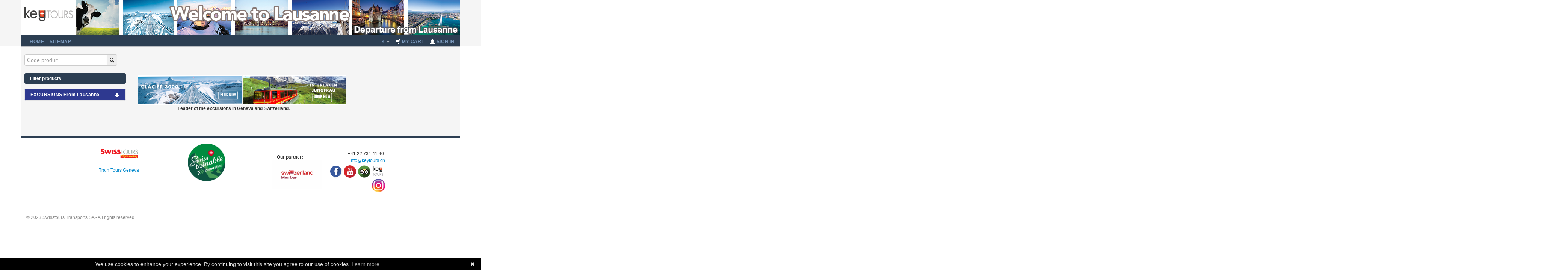

--- FILE ---
content_type: text/html; charset=utf-8
request_url: https://keytours-lau.tripbooker.ch/EN/
body_size: 12730
content:
<!DOCTYPE html>
<html lang="EN">
    <head>
        <meta charset="utf-8" />
        <title>Keytours-lau</title>
        <meta name="viewport" content="width=device-width, initial-scale=1.0" />
        <meta name="description" content="Discover Geneva and the region as Chamonix Mont Blanc, Glacier 3000, Interlaken, Annecy and many more for a day trip from Geneva, Lausanne or Montreux" />
        <meta name="author" content="Aldemos webdesign" />
        <meta name="google-site-verification" content="vgcyknMNrtmSTz05bhELc1PayZo5USuw5GCoqBP4B3Y" />
		<link rel="alternate" href="https://keytours-lau.tripbooker.ch/EN/" hreflang="en-us" />
		<link rel="alternate" href="https://keytours-lau.tripbooker.ch/FR/" hreflang="fr-fr" />
		<link rel="alternate" href="https://keytours-lau.tripbooker.ch/ES/" hreflang="es-es" /> 
		<base href="https://keytours-lau.tripbooker.ch/">
		
        
<link rel="canonical" href="https://www.keytours-lau.ch/EN/" />


<!-- Styles -->
<link href="https://keytours-lau.tripbooker.ch//theme/theme3/assets/232/css/bootstrap.min.css" rel="stylesheet" />
<link href="https://keytours-lau.tripbooker.ch//theme/default/assets/css/jquery-ui-1.8.20.custom.css" rel="stylesheet" />
<link rel="stylesheet" href="https://keytours-lau.tripbooker.ch//theme/default/assets/css/blueimp-gallery.css">
<link href="https://keytours-lau.tripbooker.ch//theme/default/assets/css/daterangepicker-bs2.css?v=43" rel="stylesheet" />
<link href="https://keytours-lau.tripbooker.ch//theme/theme3/assets/232/css/bootstrap-responsive.min.css" rel="stylesheet" />
<link href="https://keytours-lau.tripbooker.ch//theme/theme3/assets/css/keytours.css?v=43" rel="stylesheet" />
<link href="https://keytours-lau.tripbooker.ch//theme/default/assets/css/switcher.css?v=43" rel="stylesheet" />
<link href="https://keytours-lau.tripbooker.ch//theme/theme3/assets/css/settings.css" rel="stylesheet" />
<link href="https://keytours.ch/igestis//modules/Keytours/assets/css/rating.css?v=43" rel="stylesheet" />
<link href='https://fonts.googleapis.com/css?family=Lato:400,700' rel='stylesheet' type='text/css'>


<!-- Le fav and touch icons -->
<link rel="icon" href="https://keytours-lau.tripbooker.ch//upload/favicon/favicon-site-3.ico" />



<link href="https://keytours-lau.tripbooker.ch//upload/custom_css/tsite3-5c6291fec6c7f.css" rel="stylesheet" />


<style>iframe {position: absolute;left: -5000px;}</style>
        <!--[if lt IE 9]>
      <script src="https://oss.maxcdn.com/html5shiv/3.7.2/html5shiv.min.js"></script>
      <script src="https://oss.maxcdn.com/respond/1.4.2/respond.min.js"></script>
<![endif]-->
<script>
    var calendar_url = "https://keytours-lau.tripbooker.ch//calendar.php";
    var payment_url = "https://keytours-lau.tripbooker.ch//?section=finalize_orders";
    var origin_url = "https://keytours-lau.tripbooker.ch/";
    var chfToEurRate = 1.06550;
    var chfToUsdRate = 1.21310;
    var authenticated = false;
    var cart_open_from = '';
    var cart_open_from_name = "";
</script>
<script src="https://keytours-lau.tripbooker.ch//theme/default/assets/js/jquery.js?v=1"></script>
<script src="https://keytours-lau.tripbooker.ch//theme/default/assets/js/jquery.swipe.min.js?v=1"></script>
<script src="https://keytours-lau.tripbooker.ch//theme/default/assets/js/jquery.cookie.js"></script>
<script src="https://keytours-lau.tripbooker.ch//theme/default/assets/js/jquery-ui-1.8.20.custom.min.js?v=43"></script>

<script src="https://keytours-lau.tripbooker.ch//theme/theme3/assets/232/js/bootstrap.min.js"></script>

<script src="https://keytours-lau.tripbooker.ch//theme/default/assets/js/blueimp-helper.js"></script>

<script src="https://keytours.ch/igestis//modules/Keytours/assets/js/jquery-star.js?v=43"></script>


    <script src="https://keytours-lau.tripbooker.ch//theme/default/assets/js/keytours-en.js?v=43"></script>

<script src="https://keytours-lau.tripbooker.ch//theme/default/assets/js/spinner.min.js"></script>

<script src="https://keytours-lau.tripbooker.ch//theme/default/assets/js/iabsisCalendar.jquery.js?v=43"></script>

<script src="https://keytours-lau.tripbooker.ch//theme/default/assets/js/moment.min.js"></script>
<script src="https://keytours-lau.tripbooker.ch//theme/default/assets/js/daterangepicker.js?v=2"></script>
<script src="https://keytours-lau.tripbooker.ch//theme/theme1/assets/js/bootstrap-timepicker.min.js"></script>
<script type="text/javascript" id="cookiebanner" src="https://cdnjs.cloudflare.com/ajax/libs/cookie-banner/1.0.0/cookiebanner.min.js" data-message="We use cookies to enhance your experience. By continuing to visit this site you agree to our use of cookies." data-text-align="center" data-mask="true" data-mask-opacity="0"></script>
	<script type="text/javascript">
var xajaxRequestUri="https://keytours-lau.tripbooker.ch//index_request.php";
var xajaxDebug=false;
var xajaxStatusMessages=false;
var xajaxWaitCursor=true;
var xajaxDefinedGet=0;
var xajaxDefinedPost=1;
var xajaxLoaded=false;
function xajax_add_product(){return xajax.call("add_product", arguments, 1);}
function xajax_get_product_horraires(){return xajax.call("get_product_horraires", arguments, 1);}
function xajax_save_product(){return xajax.call("save_product", arguments, 1);}
function xajax_delete_product(){return xajax.call("delete_product", arguments, 1);}
function xajax_edit_product(){return xajax.call("edit_product", arguments, 1);}
function xajax_get_product_description(){return xajax.call("get_product_description", arguments, 1);}
function xajax_get_products_compare(){return xajax.call("get_products_compare", arguments, 1);}
function xajax_refresh_cart(){return xajax.call("refresh_cart", arguments, 1);}
function xajax_check_login(){return xajax.call("check_login", arguments, 1);}
function xajax_test_create_profile_form(){return xajax.call("test_create_profile_form", arguments, 1);}
function xajax_get_legacy(){return xajax.call("get_legacy", arguments, 1);}
function xajax_save_cart(){return xajax.call("save_cart", arguments, 1);}
function xajax_update_offer_name(){return xajax.call("update_offer_name", arguments, 1);}
function xajax_reload_sidebar(){return xajax.call("reload_sidebar", arguments, 1);}
function xajax_get_product_images(){return xajax.call("get_product_images", arguments, 1);}
function xajax_get_next_schedules(){return xajax.call("get_next_schedules", arguments, 1);}
function xajax_get_only_next_schedules(){return xajax.call("get_only_next_schedules", arguments, 1);}
function xajax_next_schedules_for_product(){return xajax.call("next_schedules_for_product", arguments, 1);}
	</script>
	<script type="text/javascript" src="https://keytours-lau.tripbooker.ch//includes/xajax/xajax_js/xajax.js"></script>
	<script type="text/javascript">
window.setTimeout(function () { if (!xajaxLoaded) { alert('Error: the xajax Javascript file could not be included. Perhaps the URL is incorrect?\nURL: https://keytours-lau.tripbooker.ch//includes/xajax/xajax_js/xajax.js'); } }, 6000);
	</script>

<script src="https://keytours-lau.tripbooker.ch//theme/default/assets/js/keytours-30082025.js"></script>

    </head>
    <body id="keytours-lau" class="currency-dollars show-homepage-content">     
        <div id="blueimp-gallery" class="blueimp-gallery">
    <div class="slides"></div>
    <h3 class="title"></h3>
    <a class="prev">‹</a>
    <a class="next">›</a>
    <a class="close">×</a>
    <a class="play-pause"></a>
    <ol class="indicator"></ol>
</div>

        <header class="header-container">
            <div class="container">
                <div class="row">
                    <div class="span12">
                        <div class="header-banner"><a href="https://keytours-lau.tripbooker.ch/"><img alt="" src="/upload/kcfinder/images/Banniere-site-internet-Key-tours-lausanne%281%29.png" style="width: 1170px; height: 93px;" /></a></div>
<div class="header-banner-mobile"><a href="https://keytours-lau.tripbooker.ch/"></a></div>
<div class="navbar">
    <div class="container">
    <a class="btn btn-navbar" data-toggle="collapse" data-target=".nav-collapse">
            <span class="icon-bar"></span>
            <span class="icon-bar"></span>
            <span class="icon-bar"></span>
        </a>
    <div class="nav-collapse collapse"> 
    <ul class="nav">
			<li class="nav-link direct"><a href="https://keytours-lau.tripbooker.ch/" target="_top">Home</a></li>
			

<ul class="general-cms-menu">
            
</ul>
			<li class="nav-link direct"><a href="https://keytours-lau.tripbooker.ch//sitemap.html">Sitemap</a></li>
     </ul>
     <ul class="nav pull-right">
			
<!--    		<li class="dropdown">
                <a class="nav-link" data-toggle="dropdown" title="Select language">
                EN<!-- <span class="caret"></span>
                </a>
                <ul class="dropdown-menu langs">
                  <li><a class="fr"  href="https://keytours-lau.tripbooker.ch/FR/"><img src="https://keytours-lau.tripbooker.ch//theme/theme3/assets/images/fr.png" title="fr"> FR</a></li>
                  <li><a class="en" class='selected' href="https://keytours-lau.tripbooker.ch/EN/"><img src="https://keytours-lau.tripbooker.ch//theme/theme3/assets/images/en.png" title="en"> EN</a></li>
                  <li><a class="es"  href="https://keytours-lau.tripbooker.ch/ES/"><img src="https://keytours-lau.tripbooker.ch//theme/theme3/assets/images/es.png" title="es"> ES</a></li>
                </ul>
            </li>
-->
            
            <li class="dropdown direct">
                <a class="nav-link currency" data-toggle="dropdown" title="Pick up currency">
                <span class="show-chfs"> CHF</span><span class="show-dollars"> &dollar;</span><span class="show-euros"> &euro;</span> <span class="caret"></span>
                </a>
                <ul class="dropdown-menu">
                    <li><a class="" title="Currency - Euros" href="javascript:;" data-choose-currency="euros"><i class="icon-ok show-euros"></i> Euro €</a></li>
                    <li><a class="" title="Currency - Dollars" href="javascript:;" data-choose-currency="dollars"><i class="icon-ok show-dollars"></i> Dollar $</a></li>
                    <li><a class="" title="Currency - Swiss francs" href="javascript:;" data-choose-currency="chfs"><i class="icon-ok show-chfs"></i> CHF</a></li>
                </ul>
            </li>
            
            
            <li><a class="nav-link cart" href="https://keytours-lau.tripbooker.ch//?section=finalize_orders"><i class="icon-shopping-cart icon-white"></i> My cart</a></li>
            
            <li class="dropdown">
            <a id="login-button" class="nav-link" href="https://keytours-lau.tripbooker.ch//?section=my_account"><i class="icon-user icon-white"></i> Sign In</a>
            </li>
            
    </ul>   
    </div><!--/.nav-collapse -->
    </div>
</div>

                    </div>
                </div>
            </div>
            
        </header>
        
        
        <div class="main-container">
            <div class="container">
                
                <div class="row">
                    <div class="span3 sidebar" id="sidebar">
                            <script type="text/javascript">
    $(function () {
        $('#filter-dropdown-link, #close-filter').on('click', function (event) {
            $('#filter-dropdown').toggleClass('open');

            if (!$('#filter-dropdown').hasClass('open')) {
                $("body").addClass('show-homepage-content');
                $("#next-schedules-content .entry").remove();
                keytoursFiltrageActif = false;
            } else {
                keytoursFiltrageActif = true;
                $("#filter-start").trigger("click");
            }

            updateFilterMessage();
        });

        $("#clear-filter").on("click", function (event) {
            $("#filter-dropdown").find("input, select").each(function () {
                if ($(this).data("defaultValue")) {
                    $(this).val($(this).data("defaultValue"));
                } else {
                    $(this).val('');
                }
            });

            var defaultDates = $("#reservation-range").data("defaultValue");
            if (!defaultDates) {
                sidebarDateFrom = "";
                sidebarDateTo = "";
            } else {
                var aDates = defaultDates.split("-");
                sidebarDateFrom = aDates[0].trim().replace(/([0-9]{2})\/([0-9]{2})\/([0-9]{4})/, "$3-$2-$1");
                sidebarDateTo = aDates[1].trim().replace(/([0-9]{2})\/([0-9]{2})\/([0-9]{4})/, "$3-$2-$1");
            }

            if (keytoursFiltrageEtendu) {
                updateFilterMessage();
            } else {
                xajax_reload_sidebar(
                    sidebarDateFrom,
                    sidebarDateTo,
                    $("#order-by-city").val() ? $("#order-by-city").val() : ""
                );
            }
        });
    });

</script>


<div id="sidebar-carousel" class="carousel slide" data-ride="carousel">
    <!-- Wrapper for slides -->
    <div class="carousel-inner">
        <div class="item active">
            <div id="sidebar-slider">
                

                <div id="quick-access" style="margin-bottom:20px">
    <div class="form-inline quick-search-form" role="form" action="#">
        <div class="input-append">
            <input class="" id="site-switcher" type="text" placeholder="Code produit" autocomplete="off">
            <span class="add-on">
                <i class="icon icon-search"></i>
            </span>
        </div>
        <ul class="search-result" id="switcher-search-result">
            <li class="template" style="display: none;">
                <a class="prod-url" href="#">
                    <div class="prod-code"></div><div class="goicon"><i class="icon icon-chevron-right"></i></div>
                    <div class="prod-description"></div>
                </a>
            </li>
        </ul>
    </div>
</div>

<script>
    $(function () {
        var template = $("#switcher-search-result .template").clone().removeClass("template");
        template.removeAttr("style");
        var switcher = $("#switcher-search-result");
        switcher.html("");
		
		$("#site-switcher").on("keyup", function () {
		            $("#switcher-search-result").fadeIn();
		});
		
		$("#site-switcher").on("blur", function () {
            $("#switcher-search-result").fadeOut();
        });

        $("#site-switcher").on("keyup", function () {
            $.ajax({
                dataType: "json",
                url: "https://keytours-lau.tripbooker.ch//index.php?section=ajax_get_products",
                data: {
                    prodCode: $(this).val()
                },
                success: function (data) {
                    switcher.html("");
                    for (var i = 0; i < data.length; i++) {
						if ( i === 0) {
							first = data[i].url;
						}
						var newItem = template.clone();
                        newItem.find(".prod-code").html(data[i].prod_code);
                        newItem.find(".prod-description").html(data[i].prod_description);
                        newItem.find(".prod-url").attr("href", data[i].url);
                        switcher.append(newItem);
                    }
				}
            });
			
			$('#site-switcher').keypress(function (e) {
			 var key = e.which;
			 if(key == 13)
			  {
				  window.location.href = first;
				  return false;
			  }
			});
        });
    });
</script>

                
                <div class="dropdown" id="filter-dropdown">
                    <div class="pull-right"><i class="icon-remove icon-white" id="clear-filter"></i></div>
                    <a class="dropdown-toggle filter" id="filter-dropdown-link" data-clear-message="Filter products"
                        href="javascript:;">Filter products<i class="icon-remove pull-right"></i></a>
                    <div class="selectdate dropdown-menu clearfix">

                        <span class="seeless"><i class="icon-eye-open"></i> <a href="javascript:;"><span>Compact List</span></a></span>

                        
                        <div class="input-prepend">
                            <span class="add-on"><i class="icon-calendar"></i></span>
                            <input name="range" type="text" class="reservation-range" id="reservation-range"
                                placeholder="Filter by date" value=""
                                data-default-value="" />
                            <a href="#" rel="tooltip" data-original-title="Clear filter" class="tip"><button
                                    style="display:none;" id="remove-filter"
                                    class="btn btn-link"><i class="icon-remove"></i></button></a>
                        </div>
                        

                        

                        
                        <div class="control-group">
                            <label>Departure time</label>
                            <select name="heure-min" id="heure-min">
                                <option value=""></option>
                                
                                <option value="00:00" >00:00</option>
                                
                                <option value="01:00" >01:00</option>
                                
                                <option value="02:00" >02:00</option>
                                
                                <option value="03:00" >03:00</option>
                                
                                <option value="04:00" >04:00</option>
                                
                                <option value="05:00" >05:00</option>
                                
                                <option value="06:00" >06:00</option>
                                
                                <option value="07:00" >07:00</option>
                                
                                <option value="08:00" >08:00</option>
                                
                                <option value="09:00" >09:00</option>
                                
                                <option value="10:00" >10:00</option>
                                
                                <option value="11:00" >11:00</option>
                                
                                <option value="12:00" >12:00</option>
                                
                                <option value="13:00" >13:00</option>
                                
                                <option value="14:00" >14:00</option>
                                
                                <option value="15:00" >15:00</option>
                                
                                <option value="16:00" >16:00</option>
                                
                                <option value="17:00" >17:00</option>
                                
                                <option value="18:00" >18:00</option>
                                
                                <option value="19:00" >19:00</option>
                                
                                <option value="20:00" >20:00</option>
                                
                                <option value="21:00" >21:00</option>
                                
                                <option value="22:00" >22:00</option>
                                
                                <option value="23:00" >23:00</option>
                                
                            </select>
                            

                            
                            &nbsp;<label>to</label>
                            <select name="heure-max" id="heure-max">
                                <option value=""></option>
                                
                                <option value="00:00" >00:00</option>
                                
                                <option value="01:00" >01:00</option>
                                
                                <option value="02:00" >02:00</option>
                                
                                <option value="03:00" >03:00</option>
                                
                                <option value="04:00" >04:00</option>
                                
                                <option value="05:00" >05:00</option>
                                
                                <option value="06:00" >06:00</option>
                                
                                <option value="07:00" >07:00</option>
                                
                                <option value="08:00" >08:00</option>
                                
                                <option value="09:00" >09:00</option>
                                
                                <option value="10:00" >10:00</option>
                                
                                <option value="11:00" >11:00</option>
                                
                                <option value="12:00" >12:00</option>
                                
                                <option value="13:00" >13:00</option>
                                
                                <option value="14:00" >14:00</option>
                                
                                <option value="15:00" >15:00</option>
                                
                                <option value="16:00" >16:00</option>
                                
                                <option value="17:00" >17:00</option>
                                
                                <option value="18:00" >18:00</option>
                                
                                <option value="19:00" >19:00</option>
                                
                                <option value="20:00" >20:00</option>
                                
                                <option value="21:00" >21:00</option>
                                
                                <option value="22:00" >22:00</option>
                                
                                <option value="23:00" >23:00</option>
                                
                            </select>
                        </div>
                        


                        
                        <div class="control-group">
                            <label>Duration from</label>
                            <select name="filtre-duree-min" id="filtre-duree-min" data-default-value="">
                                <option value=""></option>
                                
                                <option value="1" >1 hour</option>
                                
                                <option value="2" >2 hours</option>
                                
                                <option value="3" >3 hours</option>
                                
                                <option value="4" >4 hours</option>
                                
                                <option value="5" >5 hours</option>
                                
                                <option value="6" >6 hours</option>
                                
                                <option value="7" >7 hours</option>
                                
                                <option value="8" >8 hours</option>
                                
                                <option value="24" >1 day</option>
                                
                                <option value="48" >2 days</option>
                                
                                <option value="72" >3 days</option>
                                
                                <option value="96" >4 days</option>
                                
                                <option value="120" >5 days</option>
                                
                                <option value="144" >6 days</option>
                                
                                <option value="360" >15 days</option>
                                
                            </select>
                            

                            
                            &nbsp;<label>to</label>
                            <select name="filtre-duree-max" id="filtre-duree-max" data-default-value="">
                                <option value=""></option>
                                
                                <option value="1" >1 hour</option>
                                
                                <option value="2" >2 hours</option>
                                
                                <option value="3" >3 hours</option>
                                
                                <option value="4" >4 hours</option>
                                
                                <option value="5" >5 hours</option>
                                
                                <option value="6" >6 hours</option>
                                
                                <option value="7" >7 hours</option>
                                
                                <option value="8" >8 hours</option>
                                
                                <option value="24" >1 day</option>
                                
                                <option value="48" >2 days</option>
                                
                                <option value="72" >3 days</option>
                                
                                <option value="96" >4 days</option>
                                
                                <option value="120" >5 days</option>
                                
                                <option value="144" >6 days</option>
                                
                                <option value="360" >15 days</option>
                                
                            </select>
                        </div>
                        

                        

                        
                        <select id="order-by-genre" name="order-by-genre" class="select-by-genre" data-default-value="type-110000">
                            <option value="">Choose type</option>
                            
                            <option value="type-120000" >EXCURSIONS From Lausanne</option>
                            
                        </select>
                        

                        

                            

                        
                        <input type="text" name="mots-cle" id="mots-cle" value="" placeholder="Keywords"></input>
                        

                        <button id="close-filter" class="btn brn-mini">Close</button>
                        <a id="filter-start" class="btn brn-mini pull-right btn-success" role="button" href="javascript:;">Filter</a>

                    </div>
                </div>
                

                <ul class="custom-accordion" id="produits">
                    
    
        <li>
        <div class="toggle accordion-group" href="javascript:void(0);"  style="background-color:#2E3990">
            <div class="accordion-heading">
                <a class="accordion-toggle" data-toggle="collapse" data-parent="#produits" href="#collapse1">
                    EXCURSIONS From Lausanne
                    <i class="icon-plus icon-white pull-right"></i></a>
            </div>
        </div>
        <ul class="inner">
          <!-- Inclusion du fichier plannificateurs_menu_links.html -->
          







<div class="accordion-heading section toggle" style="background-color:#7F9FFA">
    <div class="accordion-toggle" data-parent="#subproduits" href="#collapse688">
        Glacier 3000
        <i class="icon-plus icon-white pull-right"></i>
    </div>
</div>
<div class="inner">

    
    <div class="product produit-no-ajax detailed clearfix" >
        <a href="https://keytours-lau.tripbooker.ch//EXCURSIONS-From-Lausanne/Glacier-3000/KTL321/excursion-Alps-glacier-3000-montreux-from-Lausanne-guided-688.html" data-sidebar-product-id="688"></a>
         <span class="product_title">LAUSANNE: Glacier 3000 - Montreux</span> 
         <span class="right"><span class="ref">KTL321</span><br/>
                <span class="show-euros">From 86.31 €</span>
                <span class="show-dollars">From 98.26 $</span>
                <span class="show-chfs">From 81 CHF</span>
            </span>
        
        <img src="https://www.swisstours.ch/documents/keytours/upload/products-illustrations/kt_2020_320_KTG321_120_10_2.jpg" width="46" height="46">
        
        <span class="infos_pratiques">
        
        <span><i class="icon-time"></i> 9h00</span>&nbsp;&nbsp;<span><i class="icon-duree"></i>08h00</span>&nbsp;&nbsp;<span><i class="icon-ok"></i> All year</span><br /></span>
        <span class="resume">Les Diablerets: pure mountain spirit</span>
    </div>







    
    <div class="product produit-no-ajax detailed clearfix" >
        <a href="https://keytours-lau.tripbooker.ch//EXCURSIONS-From-Lausanne/Glacier-3000/KTL322/ktl322-glacier-3000-689.html" data-sidebar-product-id="689"></a>
         <span class="product_title">LAUSANNE: Glacier 3000 - Montreux - cable car</span> 
         <span class="right"><span class="ref">KTL322</span><br/>
                <span class="show-euros">From 174.74 €</span>
                <span class="show-dollars">From 198.95 $</span>
                <span class="show-chfs">From 164 CHF</span>
            </span>
        
        <img src="https://www.swisstours.ch/documents/keytours/upload/products-illustrations/kt_2020_320_KTG322_120_10_2.jpg" width="46" height="46">
        
        <span class="infos_pratiques">
        
        <span><i class="icon-time"></i> 09:00</span>&nbsp;&nbsp;<span><i class="icon-duree"></i>08h00</span>&nbsp;&nbsp;<span><i class="icon-ok"></i> All year</span><br /></span>
        <span class="resume">Glacier 3000: A High-Level Experience</span>
    </div>








</div><!-- Fin inner 1 -->


<div class="accordion-heading section toggle" style="background-color:#7F9FFA">
    <div class="accordion-toggle" data-parent="#subproduits" href="#collapse548">
        Chaplin - Montreux - Chillon
        <i class="icon-plus icon-white pull-right"></i>
    </div>
</div>
<div class="inner">

    
    <div class="product produit-no-ajax detailed clearfix" >
        <a href="https://keytours-lau.tripbooker.ch//EXCURSIONS-From-Lausanne/Chaplin-Montreux-Chillon/KTL301/excursion-countryland-Montreux-castle-of-Chillon-boat-cruise-lavaux-548.html" data-sidebar-product-id="548"></a>
         <span class="product_title">LAUSANNE: Chaplin - Montreux - Chillon Gold</span> 
         <span class="right"><span class="ref">KTL301</span><br/>
                <span class="show-euros"> 189.66 €</span>
                <span class="show-dollars"> 215.93 $</span>
                <span class="show-chfs"> 178 CHF</span>
            </span>
        
        <img src="https://www.swisstours.ch/documents/keytours/upload/products-illustrations/kt_2020_300_KTG301_120_10_4.jpg" width="46" height="46">
        
            <span class="sidebar-average-note">
                
                
                
                
                
                
                
                <i class="icon-star"></i><i class="icon-star"></i><i class="icon-star"></i><i class="icon-star"></i><i class="icon-star-half"></i>
                
            </span><br />
        
        <span class="infos_pratiques">
        
        <span><i class="icon-time"></i> 09h00</span>&nbsp;&nbsp;<span><i class="icon-duree"></i>08h00</span>&nbsp;&nbsp;<span><i class="icon-ok"></i> June to September</span><br /></span>
        <span class="resume">The Golden Swiss Riviera</span>
    </div>







    
    <div class="product produit-no-ajax detailed clearfix" >
        <a href="https://keytours-lau.tripbooker.ch//EXCURSIONS-From-Lausanne/Chaplin-Montreux-Chillon/KTL302/swissriviera-guided-countryland-Montreux-castle-of-Chillon-104.html" data-sidebar-product-id="104"></a>
         <span class="product_title">LAUSANNE: Chaplin - Montreux - Chillon</span> 
         <span class="right"><span class="ref">KTL302</span><br/>
                <span class="show-euros"> 150.24 €</span>
                <span class="show-dollars"> 171.05 $</span>
                <span class="show-chfs"> 141 CHF</span>
            </span>
        
        <img src="https://www.swisstours.ch/documents/keytours/upload/products-illustrations/kt_2020_300_KTG302_120_10_2.jpg" width="46" height="46">
        
            <span class="sidebar-average-note">
                
                
                
                
                
                
                <i class="icon-star"></i><i class="icon-star"></i><i class="icon-star"></i><i class="icon-star"></i><i class="icon-star-empty"></i>
                
                
            </span><br />
        
        <span class="infos_pratiques">
        
        <span><i class="icon-time"></i> 09h00, 10h15</span>&nbsp;&nbsp;<span><i class="icon-duree"></i>08h00</span>&nbsp;&nbsp;<span><i class="icon-ok"></i> All year</span><br /></span>
        <span class="resume">The Charm of Swiss Riviera</span>
    </div>







    
    <div class="product produit-no-ajax detailed clearfix" >
        <a href="https://keytours-lau.tripbooker.ch//EXCURSIONS-From-Lausanne/Chaplin-Montreux-Chillon/KTL303/Swiss-Riviera-Chaplin-Montreux-Chillon-Winter-Tour-700.html" data-sidebar-product-id="700"></a>
         <span class="product_title">LAUSANNE: Winter Tour Chaplin - Montreux - Chillon</span> 
         <span class="right"><span class="ref">KTL303</span><br/>
                <span class="show-euros"> 150.24 €</span>
                <span class="show-dollars"> 171.05 $</span>
                <span class="show-chfs"> 141 CHF</span>
            </span>
        
        <img src="https://www.swisstours.ch/documents/keytours/upload/products-illustrations/kt_2020_300_KTG303_120_10_3.jpg" width="46" height="46">
        
            <span class="sidebar-average-note">
                
                
                
                
                
                
                <i class="icon-star"></i><i class="icon-star"></i><i class="icon-star"></i><i class="icon-star"></i><i class="icon-star-empty"></i>
                
                
            </span><br />
        
        <span class="infos_pratiques">
        
        <span><i class="icon-time"></i> 10h15</span>&nbsp;&nbsp;<span><i class="icon-duree"></i>05h30</span>&nbsp;&nbsp;<span><i class="icon-ok"></i> March to December</span><br /></span>
        <span class="resume">Experience the Magic of the Swiss Riviera</span>
    </div>








</div><!-- Fin inner 1 -->


<div class="accordion-heading section toggle" style="background-color:#7F9FFA">
    <div class="accordion-toggle" data-parent="#subproduits" href="#collapse105">
        Gruyeres
        <i class="icon-plus icon-white pull-right"></i>
    </div>
</div>
<div class="inner">

    
    <div class="product produit-no-ajax detailed clearfix" >
        <a href="https://keytours-lau.tripbooker.ch//EXCURSIONS-From-Lausanne/Gruyeres/KTL351/excursions-gruyeres-swiss-flavor-from-Lausanne-105.html" data-sidebar-product-id="105"></a>
         <span class="product_title">LAUSANNE: Gruyères Gold Tour</span> 
         <span class="right"><span class="ref">KTL351</span><br/>
                <span class="show-euros"> 223.76 €</span>
                <span class="show-dollars"> 254.75 $</span>
                <span class="show-chfs"> 210 CHF</span>
            </span>
        
        <img src="https://www.swisstours.ch/documents/keytours/upload/products-illustrations/kt_2020_350_KTG351_120_10_2.jpg" width="46" height="46">
        
            <span class="sidebar-average-note">
                
                
                
                
                
                
                
                
                <i class="icon-star"></i><i class="icon-star"></i><i class="icon-star"></i><i class="icon-star"></i><i class="icon-star"></i>
            </span><br />
        
        <span class="infos_pratiques">
        
        <span><i class="icon-time"></i> 09h00</span>&nbsp;&nbsp;<span><i class="icon-duree"></i>08h00</span>&nbsp;&nbsp;<span><i class="icon-ok"></i> May to September </span><br /></span>
        <span class="resume">Cheese & Chocolate and Swiss Countryside on a Panoramic Escape!</span>
    </div>







    
    <div class="product produit-no-ajax detailed clearfix" >
        <a href="https://keytours-lau.tripbooker.ch//EXCURSIONS-From-Lausanne/Gruyeres/KTL352/excursions-Lausanne-gruyeres-chocolate-tasting-409.html" data-sidebar-product-id="409"></a>
         <span class="product_title">LAUSANNE : Gruyères -  Medieval Village & Chocolate</span> 
         <span class="right"><span class="ref">KTL352</span><br/>
                <span class="show-euros"> 143.84 €</span>
                <span class="show-dollars"> 163.77 $</span>
                <span class="show-chfs"> 135 CHF</span>
            </span>
        
        <img src="https://www.swisstours.ch/documents/keytours/upload/products-illustrations/kt_2020_350_KTG352_120_10_2.jpg" width="46" height="46">
        
            <span class="sidebar-average-note">
                
                
                
                
                
                
                
                <i class="icon-star"></i><i class="icon-star"></i><i class="icon-star"></i><i class="icon-star"></i><i class="icon-star-half"></i>
                
            </span><br />
        
        <span class="infos_pratiques">
        
        <span><i class="icon-time"></i> 9:00am</span>&nbsp;&nbsp;<span><i class="icon-duree"></i>08h00</span>&nbsp;&nbsp;<span><i class="icon-ok"></i> May to October</span><br /></span>
        <span class="resume">From Swiss Chocolate to Legendary Cheese</span>
    </div>







    
    <div class="product produit-no-ajax detailed clearfix" >
        <a href="https://keytours-lau.tripbooker.ch//EXCURSIONS-From-Lausanne/Gruyeres/KTL353/excursions-geneva-gruyeres-tasting-chocolate-702.html" data-sidebar-product-id="702"></a>
         <span class="product_title">LAUSANNE: Winter - Gruyères - Lavaux</span> 
         <span class="right"><span class="ref">KTL353</span><br/>
                <span class="show-euros"> 143.84 €</span>
                <span class="show-dollars"> 163.77 $</span>
                <span class="show-chfs"> 135 CHF</span>
            </span>
        
        <img src="https://www.swisstours.ch/documents/keytours/upload/products-illustrations/kt_2020_350_KTG353_120_10_2.jpg" width="46" height="46">
        
            <span class="sidebar-average-note">
                
                
                
                
                
                
                
                <i class="icon-star"></i><i class="icon-star"></i><i class="icon-star"></i><i class="icon-star"></i><i class="icon-star-half"></i>
                
            </span><br />
        
        <span class="infos_pratiques">
        
        <span><i class="icon-time"></i> 10.15 am</span>&nbsp;&nbsp;<span><i class="icon-duree"></i>06h00</span>&nbsp;&nbsp;<span><i class="icon-ok"></i> January, February, March, April, November, December</span><br /></span>
        <span class="resume">Taste the Tradition: From Swiss Chocolate to Gruyère Cheese</span>
    </div>








</div><!-- Fin inner 1 -->


<div class="accordion-heading section toggle" style="background-color:#7F9FFA">
    <div class="accordion-toggle" data-parent="#subproduits" href="#collapse329">
        Interlaken
        <i class="icon-plus icon-white pull-right"></i>
    </div>
</div>
<div class="inner">

    
    <div class="product produit-no-ajax detailed clearfix" >
        <a href="https://keytours-lau.tripbooker.ch//EXCURSIONS-From-Lausanne/Interlaken/KTL361/Lausanne-Interlaken-Village--329.html" data-sidebar-product-id="329"></a>
         <span class="product_title">Lausanne: Interlaken village</span> 
         <span class="right"><span class="ref">KTL361</span><br/>
                <span class="show-euros"> 133.19 €</span>
                <span class="show-dollars"> 151.64 $</span>
                <span class="show-chfs"> 125 CHF</span>
            </span>
        
        <img src="https://www.swisstours.ch/documents/keytours/upload/products-illustrations/kt_2020_360_KTG361_120_10_2.jpg" width="46" height="46">
        
        <span class="infos_pratiques">
        
        <span><i class="icon-time"></i> 08:00 am </span>&nbsp;&nbsp;<span><i class="icon-duree"></i>11h00</span>&nbsp;&nbsp;<span><i class="icon-ok"></i> All year</span><br /></span>
        <span class="resume">From Peaks to Lakes – Explore the Best of Interlaken!</span>
    </div>







    
    <div class="product produit-no-ajax detailed clearfix" >
        <a href="https://keytours-lau.tripbooker.ch//EXCURSIONS-From-Lausanne/Interlaken/KTL362/Interlaken-Schilthorn-from-Lausanne-330.html" data-sidebar-product-id="330"></a>
         <span class="product_title">Lausanne: Interlaken, Schilthorn Cable car
</span> 
         <span class="right"><span class="ref">KTL362</span><br/>
                <span class="show-euros"> 250.39 €</span>
                <span class="show-dollars"> 285.08 $</span>
                <span class="show-chfs"> 235 CHF</span>
            </span>
        
        <img src="https://www.swisstours.ch/documents/keytours/upload/products-illustrations/kt_2020_360_KTG362_120_10_2.jpg" width="46" height="46">
        
        <span class="infos_pratiques">
        
        <span><i class="icon-time"></i> 08:00</span>&nbsp;&nbsp;<span><i class="icon-duree"></i>11h00</span>&nbsp;&nbsp;<span><i class="icon-ok"></i> All year</span><br /></span>
        <span class="resume">Bond World 007</span>
    </div>







    
    <div class="product produit-no-ajax detailed clearfix" >
        <a href="https://keytours-lau.tripbooker.ch//EXCURSIONS-From-Lausanne/Interlaken/KTL364/Jungfrau-from-Lausanne-793.html" data-sidebar-product-id="793"></a>
         <span class="product_title">Lausanne: Interlaken & Jungfraujoch</span> 
         <span class="right"><span class="ref">KTL364</span><br/>
                <span class="show-euros"> 388.91 €</span>
                <span class="show-dollars"> 442.78 $</span>
                <span class="show-chfs"> 365 CHF</span>
            </span>
        
        <img src="https://www.swisstours.ch/documents/keytours/upload/products-illustrations/kt_2020_360_KTG364_120_10_2.jpg" width="46" height="46">
        
        <span class="infos_pratiques">
        
        <span><i class="icon-time"></i> 08:00</span>&nbsp;&nbsp;<span><i class="icon-duree"></i>11h00</span>&nbsp;&nbsp;<span><i class="icon-ok"></i> All year</span><br /></span>
        <span class="resume">The top of Europe</span>
    </div>







    
    <div class="product produit-no-ajax detailed clearfix" >
        <a href="https://keytours-lau.tripbooker.ch//EXCURSIONS-From-Lausanne/Interlaken/KTL366/Harder-Kulm-from-Lausanne-911.html" data-sidebar-product-id="911"></a>
         <span class="product_title">Lausanne: Interlaken & Harder Kulm</span> 
         <span class="right"><span class="ref">KTL366</span><br/>
                <span class="show-euros"> 180.07 €</span>
                <span class="show-dollars"> 205.01 $</span>
                <span class="show-chfs"> 169 CHF</span>
            </span>
        
        <img src="https://www.swisstours.ch/documents/keytours/upload/products-illustrations/51429847830_8aa4973ab7_k_4.jpg" width="46" height="46">
        
        <span class="infos_pratiques">
        
        <span><i class="icon-time"></i> 08:00</span>&nbsp;&nbsp;<span><i class="icon-duree"></i>11h00</span>&nbsp;&nbsp;<span><i class="icon-ok"></i> April to December</span><br /></span>
        <span class="resume">Top of Interlaken</span>
    </div>







    
    <div class="product produit-no-ajax detailed clearfix" >
        <a href="https://keytours-lau.tripbooker.ch//EXCURSIONS-From-Lausanne/Interlaken/KTL369/Geneva-Interlaken-Paraglide-794.html" data-sidebar-product-id="794"></a>
         <span class="product_title">Lausanne: Interlaken Paraglide Experience</span> 
         <span class="right"><span class="ref">KTL369</span><br/>
                <span class="show-euros"> 376.12 €</span>
                <span class="show-dollars"> 428.22 $</span>
                <span class="show-chfs"> 353 CHF</span>
            </span>
        
        <img src="https://www.swisstours.ch/documents/keytours/upload/products-illustrations/kt_2020_360_KTG369_120_10_7.jpg" width="46" height="46">
        
        <span class="infos_pratiques">
        
        <span><i class="icon-time"></i> 08:00</span>&nbsp;&nbsp;<span><i class="icon-duree"></i>11h00</span>&nbsp;&nbsp;<span><i class="icon-ok"></i> All year</span><br /></span>
        <span class="resume">Pure Paragliding experience</span>
    </div>








</div><!-- Fin inner 1 -->


<div class="accordion-heading section toggle" style="background-color:#7F9FFA">
    <div class="accordion-toggle" data-parent="#subproduits" href="#collapse935">
        Zermatt
        <i class="icon-plus icon-white pull-right"></i>
    </div>
</div>
<div class="inner">

    
    <div class="product produit-no-ajax detailed clearfix" >
        <a href="https://keytours-lau.tripbooker.ch//EXCURSIONS-From-Lausanne/Zermatt/KTL331/Lausanne-Zermatt-Village--935.html" data-sidebar-product-id="935"></a>
         <span class="product_title">Lausanne: Day trip to Zermatt village, view on the matterhorn</span> 
         <span class="right"><span class="ref">KTL331</span><br/>
                <span class="show-euros"> 165.15 €</span>
                <span class="show-dollars"> 188.03 $</span>
                <span class="show-chfs"> 155 CHF</span>
            </span>
        
        <img src="https://www.swisstours.ch/documents/keytours/upload/products-illustrations/SOM-nord-STE-wan-5see-act-quer-hres-gpe-nat-mat-1_3.jpg" width="46" height="46">
        
        <span class="infos_pratiques">
        
        <span><i class="icon-time"></i> 08:00</span>&nbsp;&nbsp;<span><i class="icon-duree"></i>11h00</span>&nbsp;&nbsp;<span><i class="icon-ok"></i> All year</span><br /></span>
        <span class="resume">Zermatt, No matter what</span>
    </div>







    
    <div class="product produit-no-ajax detailed clearfix" >
        <a href="https://keytours-lau.tripbooker.ch//EXCURSIONS-From-Lausanne/Zermatt/KTL334/Zermatt-from-Lausanne-matterhorn-cervin-cablecar-936.html" data-sidebar-product-id="936"></a>
         <span class="product_title">Lausanne: Day trip to Zermatt, Matterhorn and glacier paradise by cable car</span> 
         <span class="right"><span class="ref">KTL334</span><br/>
                <span class="show-euros"> 323.91 €</span>
                <span class="show-dollars"> 368.78 $</span>
                <span class="show-chfs"> 304 CHF</span>
            </span>
        
        <img src="https://www.swisstours.ch/documents/keytours/upload/products-illustrations/ZBAG MAC Tag der offenen Bahn-36_4.jpg" width="46" height="46">
        
        <span class="infos_pratiques">
        
        <span><i class="icon-time"></i> 08:15</span>&nbsp;&nbsp;<span><i class="icon-duree"></i>11h00</span>&nbsp;&nbsp;<span><i class="icon-ok"></i> Wednesday & Sunday</span><br /></span>
        <span class="resume">Matterhorn Glacier Paradise : The summit of boundless possibilities</span>
    </div>


</div><!-- Fin inner 2 -->
        </ul>
      </li>
    

                </ul>
            </div>
        </div>
    </div>
</div>
                            
                        <div class="social">
                            
                        </div>
                    </div>
                    <div class="span8">
                        <div  class="row-fluid row-next-schedules-container loading" id="next-schedule-container">
                            <div class="loader">
                                <div class="waiting-bg" id="next-scheduels-edit-product-waiting"></div>
                                <div class="waiting-spin" id="next-scheduels-edit-product-spin"></div>
                            </div>
                            <div class="span12" id="next-schedules-content">
						    <div id="ordering-actions" class="actions-bar clearfix">
                                    <span class="action-title">Order By</span>
                                    <ul id="order-schedules-by" class="inline-list order-by">
                                        <li><a data-order-by="date" class="active">Date / Time</a></li>
                                        <li><a data-order-by="duration">Duration</a></li>
                                        <li><a data-order-by="product_name">Product name</a></li>
                                        <li><a data-order-by="category">Category</a></li>
                                        <li><a data-order-by="price">Price</a></li>
                                    </ul>

                                    <ul id="order-schedules-direction" class="inline-list order-direction pull-right">
                                        <li><a data-order-direction="ASC" class="active"><i class="icon-chevron-up"></i></a></li>
                                        <li><a data-order-direction="DESC" ><i class="icon-chevron-down"></i></a></li>
                                    </ul>

                                </div>
                                <div id="filter-result-template" style="display: none;" class="clearfix">
                                    <div class="filter-result-section" style="background-color: #2E3990;"><span class="filter-type"></span><span class="filter-subtype"></span><span class="filter-subsubtype"></span>
                                    <span class="filter-result-prochain-depart pull-right"></span>
									</div>
                                    <a class="btn btn-success pull-right filter-result-link" href="#">
                                        <span class="filter-price">
                                    	<span class="show-euros filter-result-price-eur"></span>
                                        <span class="show-dollars filter-result-price-usd"></span>
                                        <span class="show-chfs filter-result-price-chf"></span>
                                     	</span>
                                    </a>

                                    <img class="filter-result-illustration" src="" width="46" height="46">
                                    <div class="filter-infos">
                                    <span class="product_title filter-result-title"></span>
                                    <span class="resume filter-result-resume"></span>
                					<span class="infos_pratiques">
                                        <span class="ref filter-result-ref"></span>
										<span>
                                            <i class="icon-time"></i> <span class="filter-result-time"></span></span>
                                        &nbsp;&nbsp;
                                        <span>
                                            <i class="icon-duree"></i><span class="filter-result-duration"></span>
                                        </span>
                                        &nbsp;&nbsp;
                                        <span>
                                            <i class="icon-ok"></i> <span class="filter-result-daily"></span>
                                        </span>
                                        <br>
                                    </span>
                                    </div>
                                </div>
                            </div>
                        </div>
                        <div class="row-fluid row-homepage-content">
                            <div class="span12">
                                

                                <div class="banner-container">
                                    <a href="https://keytours-lau.tripbooker.ch/EN/EXCURSIONS-From-Lausanne/Glacier-3000/KTL322/ktl322-glacier-3000-689.html" style="text-align: center;">&nbsp;</a><a href="https://keytours-lau.tripbooker.ch/EN/EXCURSIONS-From-Lausanne/Glacier-3000/KTL322/ktl322-glacier-3000-689.html"><img alt="" src="/upload/kcfinder/images/Glacier_3000.png" style="width: 275px; height: 80px;" /></a><a href="https://keytours-lau.tripbooker.ch/EN/EXCURSIONS-From-Lausanne/Glacier-3000/KTL322/ktl322-glacier-3000-689.html" style="text-align: center;">&nbsp;</a><a href="https://keytours-lau.tripbooker.ch/EN/EXCURSIONS-De-Lausanne/Interlaken/KTL364/ktl364-jungfrau-depuis-lausanne-793.html"><img alt="" src="/upload/kcfinder/images/Jungfrau(8).png" style="width: 275px; height: 80px;" /></a><br style="text-align: center;" />
<strong style="text-align: center;">&nbsp; &nbsp; &nbsp; &nbsp; &nbsp; &nbsp; &nbsp; &nbsp; &nbsp; &nbsp; &nbsp; &nbsp; &nbsp; &nbsp; &nbsp; &nbsp; &nbsp; &nbsp; Leader of the excursions in Geneva and Switzerland.</strong>
                                </div>
                                <div class="main-content">
                                    <div class="description">
                                        
                                    </div>
                                    <div id="products-blocks-list">
                                        
                                                                                                                                                                                                        

                                    </div>                       
                                </div>

                            </div>
                        </div>
                        
                    </div>
                </div>
		<footer>
	<div class="row footer">
		<div class="span12">
<div class="span4">
<table align="center" border="0" cellpadding="1" cellspacing="1" style="height: 0px; width: 500px;">
	<tbody>
		<tr>
			<td style="text-align: center;">&nbsp;</td>
			<td style="text-align: center;">&nbsp;</td>
			<td style="text-align: center;">&nbsp;</td>
			<td style="text-align: center;">&nbsp;<a href="http://geneva-sightseeing-tour.ch"><img alt="" src="/upload/kcfinder/images/STTT.png" style="height: 50px; width: 100px;" /></a></td>
			<td style="text-align: center;">&nbsp;</td>
			<td style="text-align: center;">&nbsp;</td>
			<td style="text-align: center;">&nbsp;</td>
			<td style="text-align: center;">&nbsp;</td>
			<td style="text-align: center;">&nbsp;</td>
		</tr>
		<tr>
			<td style="text-align: center;">&nbsp;</td>
			<td style="text-align: center;">&nbsp;</td>
			<td style="text-align: center;">&nbsp;</td>
			<td style="text-align: center;"><a href="http://geneva-sightseeing-tour.ch">Train Tours&nbsp;Geneva</a></td>
			<td style="text-align: center;">&nbsp;</td>
			<td style="text-align: center;">&nbsp;</td>
			<td style="text-align: center;">&nbsp;</td>
			<td style="text-align: center;">&nbsp;</td>
			<td style="text-align: center;"><br />
			&nbsp;</td>
		</tr>
	</tbody>
</table>

</div>
<div class="span4">
<div style="text-align: center;"><img alt="" src="/upload/kcfinder/images/swisstainable_logo_1_committed%283%29.png" style="text-align: center; width: 100px; height: 100px;" /></div>

</div>
<div class="span4">
<div>&nbsp;&nbsp;
<table border="0" cellpadding="0" cellspacing="0" style="width: 300px;">
	<tbody>
		<tr>
			<td><strong>&nbsp; &nbsp; Our partner:</strong><br />
			<a href="https://www.facebook.com/keytoursgeneva/" style="text-align: right;"><img alt="" src="/upload/kcfinder/images/702_24j_03_beschr_website_stnet_branding_logo3-1024x576%281%29.jpg" style="width: 150px; height: 75px;" /></a></td>
			<td>
			<div style="text-align: right;">+41 22 731 41&nbsp;40&nbsp;</div>

			<div style="text-align: right;"><a href="mailto:info@stts.ch">info@keytours.</a><a href="http://info@keytours.ch">ch</a></div>

			<div style="text-align: right;"><a href="https://www.facebook.com/keytoursgeneva/"><img alt="" src="/upload/kcfinder/images/if_facebook_313103%282%29.png" style="height: 40px; width: 40px;" /></a><a href="https://www.youtube.com/channel/UCDq1rBM4bZRz24IrxGD5LAg"><img alt="" src="/upload/kcfinder/images/if_Social_Media_Socialmedia_network_share_socialnetwork_network-31_227054%281%29.png" style="height: 35px; width: 35px;" /></a>&nbsp;<a href="https://www.tripadvisor.fr/Attraction_Review-g188057-d968954-Reviews-KeyTours_S_A-Geneva.html"><img alt="" src="/upload/kcfinder/images/Trip%281%29.png" style="height: 35px; width: 35px;" />&nbsp;</a><a href="https://www.keytours.ch/" style="text-align: right;"><img alt="https://www.instagram.com/keytours_geneva/" src="/upload/kcfinder/images/favicon1.png" style="height: 32px; width: 32px;" /></a>&nbsp;<a href="https://www.instagram.com/keytours_switzerland/"><img alt="https://www.instagram.com/keytours_geneva/" src="/upload/kcfinder/images/logo-instagram%281%29.png" style="height: 35px; width: 35px;" /></a></div>
			</td>
		</tr>
	</tbody>
</table>
</div>

<div style="text-align: right;">&nbsp;</div>

</div>
</div>
</div>
<div class="row">
<p class="credits">© 2023 Swisstours Transports SA - All rights reserved.</p>
</div>
</footer>
</div>
</div>
<script src="https://keytours-lau.tripbooker.ch//theme/default/assets/js/blueimp-gallery.min.js"></script>   
<script src="https://keytours-lau.tripbooker.ch//theme/default/assets/js/bootbox.min.js"></script> 

<script type="text/javascript">
function scrollToElement( target ) {
    var topoffset = 30;
    var speed = 800;
    var destination = jQuery( target ).offset().top - topoffset;
    jQuery( 'html:not(:animated),body:not(:animated)' ).animate( { scrollTop: destination}, speed, function() {
        window.location.hash = target;
    });
    return false;
}
</script>
<!-- Matomo 
<script type="text/javascript">
  var _paq = _paq || [];
  /* tracker methods like "setCustomDimension" should be called before "trackPageView" */
  _paq.push(['trackPageView']);
  _paq.push(['enableLinkTracking']);
  (function() {
    var u="//www.tripbooker.ch/piwik/";
    _paq.push(['setTrackerUrl', u+'piwik.php']);
    _paq.push(['setSiteId', '']);
    var d=document, g=d.createElement('script'), s=d.getElementsByTagName('script')[0];
    g.type='text/javascript'; g.async=true; g.defer=true; g.src=u+'piwik.js'; s.parentNode.insertBefore(g,s);
  })();
</script>

End Matomo Code -->

		<script>
			var getUrlParameter = function getUrlParameter(sParam) {
			    var sPageURL = window.location.search.substring(1),
			        sURLVariables = sPageURL.split('&'),
			        sParameterName,
			        i;

			    for (i = 0; i < sURLVariables.length; i++) {
			        sParameterName = sURLVariables[i].split('=');

			        if (sParameterName[0] === sParam) {
			            return typeof sParameterName[1] === undefined ? true : decodeURIComponent(sParameterName[1]);
			        }
			    }
			    return false;
			};
			
			var style = getUrlParameter('display');
			var body = document.body;
			
			function setCookie(name,value,days) {
			    var expires = "";
			    if (days) {
			        var date = new Date();
			        date.setTime(date.getTime() + (days*24*60*60*1000));
			        expires = "; expires=" + date.toUTCString();
			    }
			    document.cookie = name + "=" + (value || "")  + expires + "; path=/";
			}
			function getCookie(name) {
			    var nameEQ = name + "=";
			    var ca = document.cookie.split(';');
			    for(var i=0;i < ca.length;i++) {
			        var c = ca[i];
			        while (c.charAt(0)==' ') c = c.substring(1,c.length);
			        if (c.indexOf(nameEQ) == 0) return c.substring(nameEQ.length,c.length);
			    }
			    return null;
			}
			function eraseCookie(name) {   
			    document.cookie = name +'=; Path=/; Expires=Thu, 01 Jan 1970 00:00:01 GMT;';
			}
			
			if (style) {
				setCookie('ppkcookie','embedded',7);
			}
			var x = getCookie('ppkcookie');
			if (x) {
				body.classList.add("embedded");
			}


			window.addEventListener('beforeunload', function (event) {
  event.stopImmediatePropagation();
});

		</script>
            </div>
        </div>
        <script type="text/javascript">
jQuery(function ($) {


  var keytoursFiltrageEtendu = true;



  var keytoursShowNextDeparturesEnabled = false;


var keytoursFiltrageActif = false;
var KeytoursisDisplayingNextDepartures = false;

var customCollapsable = function() {
  $('.toggle').click(function(e) {
    e.preventDefault();

      var changeIconPlus = function(item) {
        if (item.is(':hidden')) {
          item.prev().find('.icon-plus, .icon-minus').removeClass('icon-minus').addClass('icon-plus');
        } else {
          item.prev().find('.icon-plus, .icon-minus').removeClass('icon-plus').addClass('icon-minus');
        }

      }

      var self = $(this);
      self.find('.icon-plus, .icon-minus').toggleClass('icon-plus icon-minus');

      if (self.next().hasClass('show')) {
          self.next().removeClass('show');
          self.next().slideUp(350, function() {
            changeIconPlus($(this));
          });
      } else {
          self.parent().parent().find('li .inner').removeClass('show');
          self.parent().parent().find('li .inner').slideUp(350, function() {
            changeIconPlus($(this));
          });
          self.siblings('.inner').removeClass('show').slideUp(350, function() {
            changeIconPlus($(this));
          });
          self.next().toggleClass('show');
          self.next().slideToggle(350, function() {
            changeIconPlus($(this));
          });
      }
  });
};




var getNexstSchedules = function(onlyNext) {

    if (onlyNext) {
        KeytoursisDisplayingNextDepartures = true;
    } else {
        KeytoursisDisplayingNextDepartures = false;
    }

  var loader = $("#next-scheduels-edit-product-spin");

  $(".row-next-schedules-container").slideDown();
  $("body").removeClass('show-homepage-content');
  var bg = $("#next-scheduels-edit-product-waiting");
  spinnerNextSchedules.opts.top='200px';
  spinnerNextSchedules.opts.left=(bg.innerWidth()/2) + 'px';

  spinnerNextSchedules.spin(loader.get(0));
  $("#next-schedule-container .spinner").css({
    top: top=(bg.innerHeight()/2) + 'px',
    left: left=(bg.innerWidth()/2) + 'px'
  })
  $("#next-schedule-container").addClass('loading');

  if (onlyNext === true) {
      console.log(
          $("#order-schedules-by a.active").data('orderBy'),
          $("#order-schedules-direction a.active").data('orderDirection')
      );

      xajax_get_only_next_schedules(
          $("#order-schedules-by a.active").data('orderBy'),
          $("#order-schedules-direction a.active").data('orderDirection')
      );
  } else {
      xajax_get_next_schedules(
          sidebarDateFrom,
          sidebarDateTo,
          $("#order-by-city").val(),
          $("#order-by-type").val(),
          $("#order-by-genre").val(),
          $("#prix-min").val(),
          $("#prix-max").val(),
          $("#mots-cle").val(),
          $("#heure-min").val(),
          $("#heure-max").val(),
          $("#filtre-duree-min").val(),
          $("#filtre-duree-max").val(),
          $("#order-schedules-by a.active").data('orderBy'),
          $("#order-schedules-direction a.active").data('orderDirection')
      );
  }

}

var sidebarDateFrom = '';
var sidebarDateTo = '';
var updateFilterMessage = function() {
  if (!$('#filter-dropdown-link').data('message')) {
    $('#filter-dropdown-link').data('message', $('#filter-dropdown-link').text());
  }

  var hasFilter = false;
  var defaultValues = true;

  $("#order-by-city, #order-by-type, #order-by-genre, #prix-min, #prix-max, #mots-cle, #reservation-range, #heure-min, #heure-max, #filtre-duree-min, #filtre-duree-max").each(function() {
    if ($(this).data("defaultValue") !== undefined) {
      if($(this).val() != $(this).data("defaultValue")) {
        defaultValues = false;
      }
    } else {
      if($(this).val()) {
        defaultValues = false;
      }
    }

  });


  hasFilter = $("#filter-dropdown").hasClass("open");
  if (hasFilter) {
    $("#filter-dropdown").addClass('has-filter');
    $("#filter-dropdown").text();
    $('#filter-dropdown-link').text($('#filter-dropdown-link').data('clearMessage'));



  } else {
    $("#filter-dropdown").removeClass('has-filter');
    $('#filter-dropdown-link').text($('#filter-dropdown-link').data('message'));
  }

  if (defaultValues || !hasFilter) {
      $("#clear-filter").hide();
  } else {
      $("#clear-filter").fadeIn();
  }

  if (keytoursFiltrageEtendu && keytoursFiltrageActif) {
      getNexstSchedules();
  }

};

var initReservationRange = function(item) {
    item.daterangepicker(
        {
            format: 'DD/MM/YYYY'
            
        },
        function(start, end) {

            sidebarDateFrom = start.format("YYYY-MM-DD");
            sidebarDateTo = end.format("YYYY-MM-DD");

            updateFilterMessage();
            if (!keytoursFiltrageEtendu) {
              reloadSidebar();
              xajax_reload_sidebar(
                start.format("YYYY-MM-DD"),
                end.format("YYYY-MM-DD"),
                $("#order-by-city").val(),
                $("#order-by-type").val(),
                $("#order-by-genre").val(),
                $("#prix-min").val(),
                $("#prix-max").val(),
                $("#mots-cle").val(),
                $("#heure-min").val(),
                $("#heure-max").val(),
                $("#filtre-duree-min").val(),
                $("#filtre-duree-min").val()
              );
            }

            $("#remove-filter").fadeIn(100);
        }
    );
};


    customCollapsable();

    $(".btn.produit, .btn-add-product").click(function() {
        var product_id = $(this).data("productId");
        show_product_description(product_id);
        xajax_add_product(product_id);

    });

    $(".lastbtn").on("click", function(e) {
       e.stopPropagation();
    });

    seeLessOrMoreAction({
        compactList: 'Detailed List',
        detailedList: 'Compact List'
    });

    initReservationRange($('input#reservation-range'));
    setPayableOrNot();

    $("#show-only-next-departures").on("click", function() {
        // $("body").toggleClass('show-homepage-content');
        getNexstSchedules(true);
    })

    $("#remove-filter").on("click", function(e) {
       e.preventDefault();
       sidebarDateFrom = '';
       sidebarDateTo = '';
       var previous = $('input#reservation-range');
       previous.val('');

       var clone  = previous.clone();

       previous.after(clone);
       previous.remove();

       initReservationRange(clone);

       updateFilterMessage();
       if (!keytoursFiltrageEtendu) {
        reloadSidebar();
        xajax_reload_sidebar(
          '',
          '',
          $("#order-by-city").val(),
          $("#order-by-type").val(),
          $("#order-by-genre").val(),
          $("#prix-min").val(),
          $("#prix-max").val(),
          $("#mots-cle").val(),
          $("#heure-min").val(),
          $("#heure-max").val(),
          $("#filtre-duree-min").val(),
          $("#filtre-duree-max").val()
        );
       }

       $("#remove-filter").fadeOut(100);
    });


    $("#heure-min, #heure-max, #filtre-duree-min, #filtre-duree-max, #order-by-city, #order-by-type, #order-by-genre, #prix-min, #prix-max, #mots-cle, #reservation-range").on("change", function() {
        keytoursFiltrageActif = true;
        updateFilterMessage();

        if (!keytoursFiltrageEtendu) {
          xajax_reload_sidebar(
            sidebarDateFrom,
            sidebarDateTo,
            $("#order-by-city").val(),
            $("#order-by-type").val(),
            $("#order-by-genre").val(),
            $("#prix-min").val(),
            $("#prix-max").val(),
            $("#mots-cle").val(),
            $("#heure-min").val(),
            $("#heure-max").val(),
            $("#filtre-duree-min").val(),
            $("#filtre-duree-max").val()
          );
        }

    });

    $("#order-schedules-by a").on("click", function(e) {
      e.preventDefault();
      $("#order-schedules-by a").not(this).removeClass("active");
      $(this).addClass("active");

      if (KeytoursisDisplayingNextDepartures == true) {
          getNexstSchedules(true);
      } else {
          updateFilterMessage();
      }

    });

    $("#order-schedules-direction a").on("click", function(e) {
      e.preventDefault();
      $("#order-schedules-direction a").not(this).removeClass("active");
      $(this).addClass("active");
      if (KeytoursisDisplayingNextDepartures == true) {
          getNexstSchedules(true);
      } else {
          updateFilterMessage();
      }
    });

    $("#filter-start").on("click", function(e) {
        keytoursFiltrageActif = true;
        updateFilterMessage();
    });

    updateFilterMessage();

    // Detection du hash pour ouverture du produit
    setTimeout(function(){
        if(window.location.hash) {
            var str = window.location.hash;
            var patt = new RegExp("product_id=([0-9]*)");
            var res = patt.exec(str);
            if(res.length == 2) {
                $('[data-product-id="' + res[1] + '"]').trigger("click");
            }
        }
    }, 1000);

    // Detection de l'id du produit pour ouvrir le sidebar
    var url = /([0-9]+).html$/.exec(window.location.href);
    var productId = null;
    if (url && url.length) {
      productId = url[1]
    }
    if (productId) {

      setTimeout(function(){
        $(".product-selected").parents('.inner').show();

        $("body").addClass('product-step-1');

        $(".return-sidebar").on('click', function() {
          $("body").removeClass('product-step-1 product-step-2');
        });

        $(".return-product-description").on('click', function() {
          $("body").removeClass('product-step-2');
        });

        $(".btn-add-product").on('click', function() {
          $("body").addClass('product-step-2');
        })

      }, 10);

      $("[data-sidebar-product-id=" + productId + "]").parents('.product').addClass('product-selected');

      $("#section-product-description").swipe( {
        //Generic swipe handler for all directions
        allowPageScroll: 'vertical',
        swipeLeft:function(event, direction, distance, duration, fingerCount, fingerData) {
          if (direction === "left") {
            $("body").removeClass('product-step-1');
          }
        }
      });

      $("#section-cart").swipe( {
        //Generic swipe handler for all directions
        allowPageScroll: 'vertical',
        swipeLeft:function(event, direction, distance, duration, fingerCount, fingerData) {
          event.stopPropagation();
          if (direction === "left") {
            $("body").removeClass('product-step-2');
          }
        }
      });
    }

    $(document).on('click', "body:not(.is-mobile) .product", function(event) {
      // Redirection directe pour les non mobiles
      window.location = $(this).find("a").attr('href');
    });

    $(document).on('click', "body.is-mobile .product", function(event) {
      // Redirection directe aussi pour les non mobiles, mais prévision d'un script ajax eventuel
      window.location = $(this).find("a").attr('href');
    });



    if (window.location.hash == "#start-filter") {
      $("#filter-start").trigger("click");
    }

    if (window.location.hash == "#next-schedules") {
      $("#show-only-next-departures").trigger("click");
    }


function showMe (it, box) {
    var vis = (box.checked) ? "block" : "none";
    document.getElementById(it).style.display = vis;
}
function showMe2 (it) {
    var vis = document.getElementById(it).style.display;
    if (vis === "block") { document.getElementById(it).style.display = "none"; }
    else { document.getElementById(it).style.display = "block"; }
}

});
</script>

		
</body>
</html>

--- FILE ---
content_type: text/css
request_url: https://keytours-lau.tripbooker.ch//theme/default/assets/css/switcher.css?v=43
body_size: 442
content:
#sidebar ul.search-result {
    position: absolute;
    list-style: none;
    
    z-index: 1000;
    margin: 3px 0px 0px 0px;
	padding: 0;

    max-height: 50vh;
    overflow-y: auto;
	width: 245px;
	overflow-x: hidden;
	
	-webkit-box-shadow: 0px 0px 5px 1px rgba(0,0,0,0.85);
	-moz-box-shadow: 0px 0px 5px 1px rgba(0,0,0,0.85);
	box-shadow: 0px 0px 5px 1px rgba(0,0,0,0.85);
	
	display:none;
}

.search-result li {
    list-style: none;
    width: 100%;
    margin: 0;
    display: block;
}

.search-result li a {
    color: #333;
    padding: 10px;
    border-bottom: 1px solid #ccc;
    border-collapse: collapse;
    display: inline-block;
    width: 100%;
    background-color: #fff;
	box-sizing: border-box;
}

.search-result li a:hover {
	color: #000000;
    background-color: #efefef;
    text-decoration: none;
	cursor: pointer;
}

.search-result li div.prod-code {
    width: 50%;
	display:inline-block;
}
.search-result li div.goicon {
    width: 50%;
	text-align:right;
	display:inline-block;
}
.prod-description {
	font-weight:normal;
}

--- FILE ---
content_type: text/css
request_url: https://keytours-lau.tripbooker.ch//upload/custom_css/tsite3-5c6291fec6c7f.css
body_size: 149
content:
.navbar, .main h1, .cart, .sidebar .filter {
	background-color: ;
	color: ;
}

.navbar .nav > li > a, .navbar .nav > li > a:visited, .dd3-content > a {
	color: ;
}

.navbar .nav > li > a:hover, .dd3-content > a:hover, .cart h4.home {
	color: ;
}

--- FILE ---
content_type: application/javascript
request_url: https://keytours-lau.tripbooker.ch//theme/default/assets/js/keytours-en.js?v=43
body_size: 562
content:
var keytoursI18n = {
  emptyCart : "Do you really want to empty your cart ?",
  closeProduct : "Do you really want to close this product? It will not be added to your cart.",
  pleseConfirm : "Plase validate this product prior to opening another one.",
  selection : "Select",
  completeForm: "Please fill up the form",
  noPlacesAnymore : "That quantity is not available.",
  deleteItem : "Do you really want to cancel this product?",
  loading : "Loading in progress...",
  chooseName : "Choose a name",
  newCart : "New cart",
  cartSaved : "Your cart was successfully saved",
  loadCart : "Do you really want to load this saved cart? This will reset your current cart.",
  cartName : "Name of the cart",
  validate : "Validate",
  title : "Choose time",
  time : "Time",
  hour : "Hour",
  minute : "Minute",
  plusDispo : "sold out",
  authBeforePost: "You must be authenticated in order to post a comment",
  orderReadOnly: "This order has been created by the website staff and you cannot edit it. If you want to change your cart, you must reset your cart and create it again.",
  loadingSchedules: "Loading next schedules ..."
};


--- FILE ---
content_type: application/javascript
request_url: https://keytours-lau.tripbooker.ch//theme/default/assets/js/keytours-30082025.js
body_size: 13473
content:
var horaires_list = [];
var horaires_list_retour = [];
var subtotal = 0.000000000000001;
var pickups_list = [];
var dropto_list = [];
var edition_began = false;
var cart_content_before_edit = "";

window.$ = window.jQuery;

    jQuery("#depart").on("change", function () {
        jQuery("#places_chosen_input").val('');
    });

    var orderSelect = function ($select) {
        var my_options = $select.find("option");

        var selectedOptionValue = $select.find("option:selected").val();
        my_options.sort(function (a, b) {
            if (a.text > b.text) return 1;
            else if (a.text < b.text) return -1;
            else return 0
        })
        $select.empty().append(my_options);

        $select.val('');
        if (selectedOptionValue) {
            $select.val(selectedOptionValue);
        }

    }

    var productIsReadOnly = function () {
        bootbox.alert(keytoursI18n.orderReadOnly);
    }

    var spinnerOpts = {
        lines: 11, // The number of lines to draw
        length: 24, // The length of each line
        width: 8, // The line thickness
        radius: 33, // The radius of the inner circle
        corners: 0.8, // Corner roundness (0..1)
        rotate: 5, // The rotation offset
        direction: 1, // 1: clockwise, -1: counterclockwise
        color: '#fff', // #rgb or #rrggbb or array of colors
        speed: 0.8, // Rounds per second
        trail: 71, // Afterglow percentage
        shadow: false, // Whether to render a shadow
        hwaccel: false, // Whether to use hardware acceleration
        className: 'spinner', // The CSS class to assign to the spinner
        zIndex: 2e9, // The z-index (defaults to 2000000000)
        top: '80', // Top position relative to parent in px
        left: '230' // Left position relative to parent in px
    };

    var _parseInt = function (iValue) {
        var _return = parseInt(iValue);
        return isNaN(_return) ? 0 : _return;
    }

    var _parseFloat = function (iValue) {
        var _return = parseFloat(iValue);
        return isNaN(_return) ? 0 : _return;
    }


    var keytourAlbum = {
        imgList: [],
        initAlbum: function () {
            this.imgList = [];
        },
        add: function (apercu, img, title) {
            var row = {
                title: title,
                href: "https://dev.tripbooker.ch/upload/products-illustrations/" + img,
                thumbnail: "https://dev.tripbooker.ch/upload/products-illustrations/" + apercu
            };
            this.imgList.push(row);
        },
        showAlbum: function () {
            if (this.imgList.length) {
                var gallery = blueimp.Gallery(this.imgList);
                //montest = blueimp.Gallery(this.imgList);
            }
        },
        getImages: function (id) {
            xajax_get_product_images(id);
        }
    };

    var sidebarCarousel = null;
    sidebarCarousel = $('#sidebar-carousel').carousel().carousel("pause");

    var spinner = new Spinner(spinnerOpts);
    var spinnerSidebar = new Spinner(spinnerOpts);
    var spinnerNextSchedules = new Spinner(spinnerOpts);

    var editProductWaitingShow = function () {
        var $waitingBg = $('<div class="waiting-bg" id="edit-product-waiting"></div>').hide();
        var $waitingSpin = $('<div class="waiting-spin" id="edit-product-spin"></div>').hide();

        $waitingBg.css("height", $("form.developed").outerHeight());
        //$waitingSpin.css("height", $("form.developed").outerHeight());
        $("form.developed").parent().prepend($waitingSpin);
        $("form.developed").parent().prepend($waitingBg);

        spinner.spin($waitingSpin.get(0));
        $(spinner.el).css({
            top: ($waitingBg.outerHeight() / 2) + "px",
            left: ($waitingBg.outerWidth() / 2) + "px"
        });
        $waitingBg.fadeIn(100);
        $waitingSpin.fadeIn(100);
    };

    var reloadSidebar = function () {
        var $waitingBg = $('<div class="waiting-bg" id="sidebar-edit-product-waiting"></div>').hide();
        var $waitingSpin = $('<div class="waiting-spin" id="sidebar-edit-product-spin"></div>').hide();

        $waitingBg.css("height", "200px");
        //$waitingSpin.css("height", $("form.developed").outerHeight());
        $("#produits").html('<br><br><br><br><br><br><br><br><br><br><br>');
        $("#produits").prepend($waitingSpin);
        $("#produits").prepend($waitingBg);

        spinnerSidebar.spin($waitingSpin.get(0));
        $(spinnerSidebar.el).css({
            top: ($waitingBg.outerHeight() / 2) + "px",
            left: ($waitingBg.outerWidth() / 2) + "px"
        });
        $waitingBg.fadeIn(100);
        $waitingSpin.fadeIn(100);
    };

    var updateNextSchedulesForProduct = function (fieldId, jsonData) {
        var data = JSON.parse(jsonData);
        var length = data.length;
        var html = "";
        for (var i = 0; i < length; i++) {
            html += "<div>" + data[i].date + " " + data[i].time + " : " +
                "<span class=\"show-chfs\">" + data[i].prix + " CHF</span>" +
                "<span class=\"show-dollars\">" + data[i].prix_usd + " $</span>" +
                "<span class=\"show-euros\">" + data[i].prix_eur + " €</span>" +
                "</div>";
        }
        $("#" + fieldId).attr('title', html)
            .tooltip('fixTitle');
        $('.tooltip-inner').html(html);

    }

    var keytoursUpdateFilteredRows = function (jsonData) {
        var data = JSON.parse(jsonData);
        var $container = $("#next-schedules-content");

        $("#next-schedules-content .entry").remove();
        var length = data.length;
        for (var i = 0; i < length; i++) {

            var $newItem = $("#filter-result-template").clone();
            $newItem.removeAttr('id');

            var id = "schedule-entry-" + i;

            $newItem.find('.filter-result-link')
                .attr("id", id)
                .attr("href", data[i].url)
                .tooltip({ 'trigger': 'hover', 'title': keytoursI18n.loadingSchedules, "html": true, placement: "bottom" })
                .data('nextSchedules', "")
                .data('codeProduit', data[i].codeproduit)
                .data('date', data[i].date)
                .data('heure', data[i].heure)
                .bind("mouseenter", function () {
                    xajax_next_schedules_for_product(
                        $(this).data('codeProduit'),
                        $(this).data('date'),
                        $(this).data('heure'),
                        $(this).attr('id')
                    );
                });


            $newItem.find('.filter-result-title').text(data[i].title);
            $newItem.find('.filter-result-ref').text(data[i].codeproduit);
            $newItem.find('.filter-result-price-eur').text(data[i].prix_eur + " €");
            $newItem.find('.filter-result-price-usd').text(data[i].prix_usd + " $");
            $newItem.find('.filter-result-price-chf').text(data[i].prix + " CHF");

            $newItem.find('.filter-result-illustration').attr("src", data[i].img);

            $newItem.find('.filter-result-time').text(data[i].heuredepart);
            $newItem.find('.filter-result-duration').text(data[i].duree);
            $newItem.find('.filter-result-daily').text(data[i].ouverture);
            $newItem.find('.filter-result-resume').text(data[i].description);
            $newItem.find('.filter-result-prochain-depart').text(data[i].prochain_depart_heure);


            if (data[i].produitParent) {
                $newItem.find('.filter-result-section').remove();
            }


            // $newItem.find('.filter-result-section').css({
            //     "backgroundColor": data[i].type_style
            // });

            if (data[i].type) {
                $newItem.find('.filter-type').text(data[i].type);
            } else {
                $newItem.find('.filter-type').remove();
            }

            if (data[i].subtype) {
                $newItem.find('.filter-subtype').text(data[i].subtype);
            } else {
                $newItem.find('.filter-subtype').remove();
            }

            if (data[i].subsubtype) {
                $newItem.find('.filter-subsubtype').text(data[i].subsubtype);
            } else {
                $newItem.find('.filter-subsubtype').remove();
            }

            $newItem.addClass('entry');
            $newItem.addClass(
                i % 2 ? "even" : "odd"
            );


            $container.append($newItem);
            $newItem.fadeIn();
        }
        $("#next-schedule-container").removeClass('loading');
        spinnerNextSchedules.stop();
    }


    var editProductWaitingHide = function () {
        $("#edit-product-waiting, #edit-product-spin").fadeOut(100, function () {
            $(this).remove();
        });
    };


    function clear_cart() {
        if (confirm(keytoursI18n.emptyCart)) {
            window.location.href = origin_url + "/?section=empty_cart";
        }
    }

    function launch_payment(linkObject) {
        if (!$(linkObject).hasClass("disabled")) {
            window.location.href = payment_url;
        }
    }

    
    cart_content_before_edit = $("#cart_inner").html();

    var calendar_on_select = function (dateText) {
        edition_began = true;
        editProductWaitingShow();
        xajax_get_product_horraires(
            $("#opened_product_id").val(),
            dateText,
            1,
            0
        );
    };

    var calendar_on_select_retour = function (dateText) {
        edition_began = true;
        editProductWaitingShow();
        verif_form_validity();
        xajax_get_product_horraires(
            $("#retour_product_id").val(),
            dateText,
            1,
            1,
            $("#opened_product_id").val(),
            $("#jour_depart").val(),
            $("#heure_depart").val()
        );
    };


    function open_product(html) {

        if (!close_product(false)) return;
        //$("#cart_inner").prepend(html);
        $(html).hide().prependTo("#cart_inner").fadeIn("slow");
        init_product_popup();
    }

    function cancel_edit() {
        if (!close_product(true)) return;
        xajax_refresh_cart();
    }

    function change_heure_depart() {
        if ($("#arrivee > option").length > 1) $("#arrivee").parents('.control-group').slideDown(200);
    }

    function hide_vol_form(noAnimation) {
        if (noAnimation) {
            //$("#vol-depart").hide();
            $("#vol-retour").hide();
        }
        else {
            //$("#vol-depart").slideUp();
            $("#vol-retour").slideUp();
        }

    }


    function show_vol_form(noAnimation) {
        if (noAnimation) {
            //$("#vol-depart").show();
            $("#vol-retour").show();
        }
        else {
            //$("#vol-depart").slideDown();
            $("#vol-retour").slideDown();
        }

    }

    function change_lieux(noAnimation) {
        if ($("#arrivee").val() > 0 && $("#zone_pickup").val() > 0) {
            $("#retour-available").show();
        }

        /*
        if($("#zone_pickup option:selected").data("aeroport") == "1" || $("#arrivee option:selected").data("aeroport") == "1") {
            show_vol_form(noAnimation);
        }
        else {
            hide_vol_form(noAnimation);
        }*/
    }

    function show_villes() {
        $("#ville-depart").show();
    }

    function init_product_popup() {
        /*$( "#jour_depart" ).datepicker({
            dateFormat: "dd/mm/yy" ,
            onSelect:function(dateText, inst) {
                edition_began = true;
                xajax_get_product_horraires(
                    $("#opened_product_id").val(),
                    dateText
                );
            }
        });*/

        $("#heure_depart, #heure_retour").trigger("focus");

        if ($("#baseTarif").length) {
            $("form.developed").addClass("has-base-price");
        } else {
            $("form.developed").removeClass("has-base-price");
        }

        $("#jour_depart").iabsisCalendar({
            url: calendar_url,
            productKey: $("#opened_product_id").val(),
            onSelect: calendar_on_select,
            end: $("#jour_retour")
        });

        $("#jour_retour").iabsisCalendar({
            url: calendar_url,
            productKey: $("#opened_product_id").val(),
            onSelect: calendar_on_select_retour,
            start: $("#jour_depart"),
            forcePrice: $("#price1").data("price")
        });

        $("input.nb-places").keyup(function () {
            edition_began = true;
            calculate_subtotal();
            verif_form_validity();
        });


        $("#cart_inner input, #cart_inner select").change(function () {
            edition_began = true;
            verif_form_validity();
            calculate_subtotal();
        });

        $("#keep_retour").change(function () {
            if ($(this).is(':checked')) {
                $("#manual-adjustments").hide();
                $("#retour_fields").show(200);
                if (parseInt($("#jour_retour").data("tempsAvionVersProduit")) > 0 || parseInt($("#jour_retour").data("tempsProduitVersAvion")) > 0) {
                    show_vol_form();
                }
                else {
                    hide_vol_form();
                }
            }
            else {
                $("#manual-adjustments").show();
                $("#heure_retour").html('');
                $("#jour_retour").val('');
                $("#retour_fields").hide(200);
            }
        });

        $("[id^='tarif-gr-']").each(function () {
            if ($(this).html() === "0 CHF") {
                $(this).parent().hide();
            }
        });

        if ($("#arrivee > option").length <= 1) $("#arrivee").parents('.control-group').hide();
        edition_began = false;
        change_lieux(true);

        if (parseInt($("#jour_retour").data("tempsAvionVersProduit")) > 0 || parseInt($("#jour_retour").data("tempsProduitVersAvion")) > 0) {
            show_vol_form(true);
        }
        else {
            hide_vol_form(true);
        }
        update_arrival_times();
        verif_form_validity();

        orderSelect($('#depart'));


        setTimeout(function () {
            auto_update_tarifs();
        }, 200);


    }

    function edit_product(cart_item_id, content, product_key) {
        if (!close_product(false)) return;
        show_product_description(product_key);
        var block = $(content).hide();
        //alert($("#cart-id-" + cart_item_id).get());
        $("#cart-id-" + cart_item_id).attr("id", "cart-id-" + cart_item_id + "-old");
        //alert($("#cart-id-" + cart_item_id + "-old").get());
        $("#cart-id-" + cart_item_id + "-old").hide().after(block);
        $("#cart-id-" + cart_item_id + "-old").remove();
        block.show(200);
        init_product_popup();

        xajax_get_product_horraires(
            $("#opened_product_id").val(),
            $("#jour_depart").val(),
            0
        );

    }

    function close_product(force) {

        var _return = true;
        if (force == true) {
            sidebarCarousel.carousel(0).carousel("pause");
            if (edition_began == true) {
                if (!confirm(keytoursI18n.closeProduct)) {
                    _return = false;
                }
            }
        }
        else {
            if (parseInt($("#sess_cart_id").val()) > 0 && edition_began == true) {
                alert(keytoursI18n.pleseConfirm);
                _return = false;
            }
            else {
                $("#cart_inner").html(cart_content_before_edit);
            }

        }

        if (_return) {
            edition_began = false;
            if (force) {
                $("#cart_inner form").hide(200, function () {
                    $(this).remove();
                });
            }
            else {
                $("#cart_inner form").remove();
            }

            return true;
        }
        setPayableOrNot();
        return _return;
    }

    function reset_horaire_for_place() {
        horaires_list = [];
        pickups_list = [];
        dropto_list = [];
    }

    function reset_horaire_retour_for_place() {
        horaires_list_retour = [];
    }

    function add_horaire_for_place(horaire, place, place_id, is_retour, ville, jsonTarifs, placesRestantes, hasVehicule, nomVille, event) {
        jsonTarifs = JSON.stringify(jsonTarifs);
        if (is_retour) {
            if (!place_exists(place_id, horaires_list_retour)) {
                horaires_list_retour.push(new Array(place_id, place, [], ville));
            }
            for (i = 0; i < horaires_list_retour.length; i++) {
                if (horaires_list_retour[i][0] == place_id) {
                    horaires_list_retour[i][2].push({ horaire: horaire, tarifs: jsonTarifs, placesRestantes: placesRestantes, ville: nomVille, event: event });
                }
            }
        }
        else {
            if (!place_exists(place_id, horaires_list)) {
                horaires_list.push(new Array(place_id, place, [], ville));
            }
            for (i = 0; i < horaires_list.length; i++) {
                if (horaires_list[i][0] == place_id) {
                    horaires_list[i][2].push({ horaire: horaire, tarifs: jsonTarifs, placesRestantes: placesRestantes, hasVehicule: hasVehicule, ville: nomVille, event: event });
                }
            }
        }
    }

    function add_pickup(place, horaire, pickup_id, pickup_label, aeroport) {
        pickups_list.push(new Array(place, horaire, pickup_id, pickup_label, aeroport));
    }

    function add_dropto(place, horaire, pickup_id, pickup_label, aeroport) {
        dropto_list.push(new Array(place, horaire, pickup_id, pickup_label, aeroport));
    }

    function place_exists(val, array) {
        for (i = 0; i < array.length; i++) {
            if (array[i][0] == val) return true;
        }

        return false;
    }

    function inArray(array, p_val) {
        var l = array.length;
        for (var i = 0; i < l; i++) {
            if (array[i] == p_val) {
                return true;
            }
        }
        return false;
    }

    var fakeSelect = function ($selectField, ignoreTrigger) {
        $selectField.parent().find("span.replace-select").remove();
        if (ignoreTrigger === undefined) ignoreTrigger = false;

        $selectField.find("option:last").attr("selected", "selected");

        $selectField.hide();
        $selectField.parent().append('<span class="replace-select">' + $selectField.find("option:selected").text() + '</span>');
        if (!ignoreTrigger) $selectField.trigger("change");
    };

    var destroyFakeSelect = function ($selectField) {
        $selectField.parent().find("span.replace-select").remove();
        $selectField.show();
    };

    function show_places(is_retour) {
        var triggerChange = false;
        if (is_retour) {
            show_all_horaires_retour();
            $("#heure_retour").removeAttr("disabled");
        }
        else {
            $("#depart, #heure_depart, #retour-available, #arrivee").parents('.control-group').slideUp(100);
            $("#depart").val('-1');
            $("#heure_depart").html('');
            $("#div-zone-pickup").hide();

            if ($("#is_transfer").val() != 1) {
                $("#depart").parent().find("span.replace-select").remove();

                if (horaires_list.length == 1) {
                    $("#depart").hide();
                    $("#depart").html('');
                    $("#depart").append("<option  selected=\"selected\" value=\"" + horaires_list[0][0] + "\">" + horaires_list[0][1] + "</option>");
                    $("#depart").parent().append('<span class="replace-select">' + horaires_list[0][1] + '</span>');
                    triggerChange = true;
                }
                else {
                    $("#depart").show();
                    $("#depart").html('');
                    $("#depart").append("<option selected=\"selected\" value=\"\">-- " + keytoursI18n.selection + " --</option>");
                    for (i = 0; i < horaires_list.length; i++) {
                        $("#depart").append("<option value=\"" + horaires_list[i][0] + "\">" + horaires_list[i][1] + "</option>");
                    }
                }

            }

            orderSelect($('#depart'));

            $("#depart").parents('.control-group').slideDown(200);


            $("#depart").removeAttr("disabled");
            $("#heure_depart").removeAttr("disabled");

            if ($("#is_transfer").val() == 1) {
                show_all_horaires(true);
            }
            else {
                show_horaires(true);
            }

            $("#ville_depart").val(horaires_list[0][3]);

            if (triggerChange) {
                $("#depart").trigger("change");
            }
        }

    }

    function time_to_int(time) {
        if (!/[0-9]+\:[0-9]+/.test(time)) { return 0; }
        var aTime = time.split(":");
        return parseInt(aTime[0] * 60) + parseInt(aTime[1]);
    }

    function minutes_to_time(minutes) {
        var hours = parseInt(minutes / 60);
        var mins = minutes % 60;

        if (hours < 10) { hours = "0" + hours };
        if (mins < 10) { mins = "0" + mins };

        return hours + ":" + mins;
    }


    function update_arrival_times() {
        // Also update arrival times
        var startTime = time_to_int($("#heure_depart").val());
        var departDuration = parseInt($("#jour_depart").data("dureeProduit"));

        var textTime = "";
        if (startTime != 0 && departDuration != 0) {
            textTime = minutes_to_time(startTime + departDuration);
        }

        $("#heure-arrivee-depart").text(textTime);

        var startTime = time_to_int($("#heure_retour").val());
        var departDuration = parseInt($("#jour_retour").data("dureeProduit"));
        var textTime = "";
        if (startTime != 0 && departDuration != 0) {
            textTime = minutes_to_time(startTime + departDuration);
        }

        $("#heure-arrivee-retour").text(textTime);
    }

    function auto_update_tarifs() {
        var tarifs = $("#heure_depart option:selected").data("tarifs");

        if (!tarifs) {
            return
        };

        update_products_prices("price1", tarifs.tarif1, tarifs.tarifGroupe1);
        update_products_prices("price2", tarifs.tarif2, tarifs.tarifGroupe2);
        update_products_prices("price3", tarifs.tarif3, tarifs.tarifGroupe3);
        update_products_prices("price4", tarifs.tarif4, tarifs.tarifGroupe4);

        // Mise à jour des places restantes :
        $("#remaining-places").html($("#heure_depart option:selected").data("places"));
        $("#remaining-places-retour").html($("#heure_retour option:selected").data("places"));

        calculate_subtotal();
        update_arrival_times();
    }

    function auto_update_places() {
        var hasVehicule = $("#heure_depart option:selected").data("vehicule");

        if (hasVehicule != ($("#heure_depart").data("previousVehicule"))) {
            $("#heure_depart").data("previousVehicule", hasVehicule);
            $("#places_chosen_input").val('');
            $("#places_chosen_input").data('vehiculePlaces', { id: [], names: [] });
        }

        if (hasVehicule) {
            $("#places-selection").show();
        } else {
            $("#places-selection").hide();
        }
    }

    function add_amount_to_option(amount) {
        if ($("#baseTarif").length) {
            return ""
        } else {
            return amount;
        }
    }

    function show_horaires(ignoreFieldShow) {
        var place = $("#depart").val();
        var found = false;
        var count = 0;

        destroyFakeSelect($("#heure_depart"));

        $("#div-zone-pickup").hide();
        $("#heure_depart").html('');

        if (ignoreFieldShow === undefined || !ignoreFieldShow) $("#heure_depart").parents('.control-group').slideDown(200);

        for (i = 0; i < horaires_list.length; i++) {
            if (horaires_list[i][0] == place) {
                $("#heure_depart").append("<option value=\"\">-- " + keytoursI18n.selection + " --</option>");
                for (j = 0; j < horaires_list[i][2].length; j++) {
                    found = true;
                    count++;
                    $("#heure_depart").append("<option data-ville=\"" + horaires_list[i][2][j].ville + "\" data-vehicule=\"" + horaires_list[i][2][j].hasVehicule + "\"" + (horaires_list[i][2][j].placesRestantes <= 0 || horaires_list[i][2][j].event ? "disabled" : "") + " data-places=\"" + horaires_list[i][2][j].placesRestantes + "\" data-event=\"" + horaires_list[i][2][j].event + "\" data-tarifs='" + horaires_list[i][2][j].tarifs + "' value=\"" + horaires_list[i][2][j].horaire + "\">" + horaires_list[i][2][j].horaire + "</option>");
                }
                if (found == true) break;
            }
        }

        $("#heure_depart option").each(function () {
            var tarifs = $(this).data("tarifs");
            var event = $(this).data("event");


            if (getCurrentCurrency() == "dollars") {
                if (tarifs) $(this).html($(this).html() + add_amount_to_option(" - " + (tarifs.tarif1 * chfToUsdRate).toFixed(2) + " $"));
            }
            else if (getCurrentCurrency() == "euros") {
                if (tarifs) $(this).html($(this).html() + add_amount_to_option(" - " + (tarifs.tarif1 * chfToEurRate).toFixed(2) + " €"));
            }
            else {
                if (tarifs) $(this).html($(this).html() + add_amount_to_option(" - " + (tarifs.tarif1).toFixed(2) + " CHF"));
            }
            if ($(this).data("places") <= 0 && !$(this).data("event")) $(this).html($(this).html() + " (" + keytoursI18n.plusDispo + ")");
            
            if (event) $(this).html($(this).html() + " (" + event + ")");
            
        });

        $("#heure_depart, #heure_retour").unbind("change").bind("change", function () {
            auto_update_tarifs();
            auto_update_places();
        });


        if (count === 1) {
            fakeSelect($("#heure_depart"));
        }

    }

    function show_pickups() {
        var horaire = $("#heure_depart").val();
        var count = 0;
        var place = $("#depart").val();

        destroyFakeSelect($("#zone_pickup"));

        $("#zone_pickup").html("");

        $("#zone_pickup").append("<option value=\"\">-- " + keytoursI18n.selection + " --</option>");
        for (i = 0; i < pickups_list.length; i++) {
            if (pickups_list[i][0] == place && horaire == pickups_list[i][1]) {
                count++;
                $("#zone_pickup").append("<option data-aeroport=\"" + pickups_list[i][4] + "\" value=\"" + pickups_list[i][2] + "\">" + pickups_list[i][3] + "</option>");
            }
        }

        if (count > 0) {
            $("#div-zone-pickup").show();
            if (count === 1) {
                fakeSelect($("#zone_pickup"));
            }
        }
        else {
            $("#div-zone-pickup").hide();
        }
    }


    function show_dropto() {
        var horaire = $("#heure_depart").val();
        var count = 0;
        var place = $("#depart").val();
        $("#arrivee").html("");

        destroyFakeSelect($("#arrivee"));

        $("#arrivee").append("<option value=\"\">-- " + keytoursI18n.selection + " --</option>");
        for (i = 0; i < dropto_list.length; i++) {
            if (dropto_list[i][0] == place && horaire == dropto_list[i][1]) {
                count++;
                $("#arrivee").append("<option data-aeroport=\"" + dropto_list[i][4] + "\" value=\"" + dropto_list[i][2] + "\">" + dropto_list[i][3] + "</option>");
            }
        }

        if (count > 0) {
            $("#div-zone-dropto").show();
            if (count === 1) {
                fakeSelect($("#arrivee"));
            }
        }
        else {
            $("#div-zone-dropto").hide();
        }
    }

    function show_all_horaires(ignoreFieldShow) {
        $("#heure_depart").html('');
        if (ignoreFieldShow === undefined || !ignoreFieldShow) $("#heure_depart").parents('.control-group').slideDown(200);

        $("#heure_depart").append("<option value=\"\">-- " + keytoursI18n.selection + " --</option>");
        for (i = 0; i < horaires_list.length; i++) {
            for (j = 0; j < horaires_list[i][2].length; j++) {
                $("#heure_depart").append("<option " + (horaires_list[i][2][j].placesRestantes <= 0 ? "disabled=\"disabled\"" : "") + " data-places=\"" + horaires_list[i][2][j].placesRestantes + "\" data-tarifs='" + horaires_list_retour[i][2][j].tarifs + "' value=\"" + horaires_list[i][2][j].horaire + "\">" + horaires_list[i][2][j].horaire + "</option>");
            }
        }

        $("#heure_depart option").each(function () {
            var tarifs = $(this).data("tarifs");
            if (getCurrentCurrency() == "dollars") {
                if (tarifs) $(this).html($(this).html() + add_amount_to_option(" - " + (tarifs.tarif1 * chfToUsdRate).toFixed(2) + " $"));
            }
            else if (getCurrentCurrency() == "euros") {
                if (tarifs) $(this).html($(this).html() + add_amount_to_option(" - " + (tarifs.tarif1 * chfToEurRate).toFixed(2) + " €"));
            }
            else {
                if (tarifs) $(this).html($(this).html() + add_amount_to_option(" - " + (tarifs.tarif1).toFixed(2) + " CHF"));
            }
        });

        $("#heure_depart, #heure_retour").unbind("change").bind("change", function () {
            auto_update_tarifs();
            auto_update_places();
        });
    }

    function show_all_horaires_retour() {
        $("#heure_retour").html('');
        $("#heure_retour").append("<option value=\"\">-- " + keytoursI18n.selection + " --</option>");
        for (i = 0; i < horaires_list_retour.length; i++) {
            for (j = 0; j < horaires_list_retour[i][2].length; j++) {
                if ($("#jour_depart").val() == $("#jour_retour").val()) {
                    if (horaires_list_retour[i][2][j] <= $("#heure_depart").val()) continue;
                }
                $("#heure_retour").append("<option " + (horaires_list_retour[i][2][j].placesRestantes <= 0 ? "disabled=\"disabled\"" : "") + " data-places=\"" + horaires_list_retour[i][2][j].placesRestantes + "\" data-tarifs='" + JSON.stringify($("#heure_depart option:selected").data("tarifs")) + "' value=\"" + horaires_list_retour[i][2][j].horaire + "\">" + horaires_list_retour[i][2][j].horaire + "</option>");
            }
        }

        $("#heure_retour option").each(function () {
            var tarifs = $(this).data("tarifs");
            if (getCurrentCurrency() == "dollars") {
                if (tarifs) $(this).html($(this).html() + add_amount_to_option(" - " + (tarifs.tarif1 * chfToUsdRate).toFixed(2) + " $"));
            }
            else if (getCurrentCurrency() == "euros") {
                if (tarifs) $(this).html($(this).html() + add_amount_to_option(" - " + (tarifs.tarif1 * chfToEurRate).toFixed(2) + " €"));
            }
            else {
                if (tarifs) $(this).html($(this).html() + add_amount_to_option(" - " + (tarifs.tarif1).toFixed(2) + " CHF"));
            }
            if ($(this).data("places") <= 0) $(this).html($(this).html() + " (" + keytoursI18n.plusDispo + ")");
        });

        $("#heure_depart, #heure_retour").unbind("change").bind("change", function () {
            auto_update_tarifs();
            auto_update_places();
        });


    }

    function update_subtotal(somme) {
        if (!isNaN(somme)) {
            subtotal = parseFloat(subtotal) + parseFloat(somme);
            subtotal = parseFloat(subtotal).toFixed(2);
        }
    }

    function update_products_prices(field_name, amount, groupe, isGroup) {
        if ($("#tarif-" + field_name).length) {
            if (getCurrentCurrency() == "dollars") {
                $("#tarif-" + field_name).html(((isGroup ? groupe : amount) * chfToUsdRate).toFixed(2) + " $");
                $("#tarif-" + field_name).html(((isGroup ? groupe : amount) * chfToUsdRate).toFixed(2) + " $");
                $("#tarif-gr-" + field_name).html(((isGroup ? groupe : amount) * chfToUsdRate).toFixed(2) + " $");
            } else if (getCurrentCurrency() == "euros") {
                $("#tarif-" + field_name).html(((isGroup ? groupe : amount) * chfToEurRate).toFixed(2) + " €");
                $("#tarif-" + field_name).html(((isGroup ? groupe : amount) * chfToEurRate).toFixed(2) + " €");
                $("#tarif-gr-" + field_name).html(((isGroup ? groupe : amount) * chfToEurRate).toFixed(2) + " €");
            }
            else {
                $("#tarif-" + field_name).html(((isGroup ? groupe : amount)).toFixed(2) + " CHF");
                $("#tarif-" + field_name).html(((isGroup ? groupe : amount)).toFixed(2) + " CHF");
                $("#tarif-gr-" + field_name).html(((isGroup ? groupe : amount)).toFixed(2) + " CHF");
            }
        }


        $("#" + field_name).data("price", amount);
        $("#" + field_name).data("priceGroupe", groupe);
    }

    function date_fr_to_en(date_fr) {
        var a = String(date_fr);
        return a.substr(6, 4) + "-" + a.substr(3, 2) + "-" + a.substr(0, 2);
    }


    function calculate_subtotal() {
        subtotal = 0.000000000000001;

        // Ajout des options
        var options = "";
        var tmp = 0;
        var nb_personnes = 0;
        for (i = 1; i <= 4; i++) {
            tmp = parseInt($("#price" + i).val());
            if (!isNaN(tmp)) nb_personnes += tmp;
        }

        var taille_groupe = $("#group_size").val();

        update_products_prices("price1", $("#price1").data("price"), $("#price1").data("priceGroupe"), taille_groupe > 0 && nb_personnes >= taille_groupe);
        update_products_prices("price2", $("#price2").data("price"), $("#price2").data("priceGroupe"), taille_groupe > 0 && nb_personnes >= taille_groupe);
        update_products_prices("price3", $("#price3").data("price"), $("#price3").data("priceGroupe"), taille_groupe > 0 && nb_personnes >= taille_groupe);
        update_products_prices("price4", $("#price4").data("price"), $("#price4").data("priceGroupe"), taille_groupe > 0 && nb_personnes >= taille_groupe);

        $(".product-options:checked").each(function () {
            switch ($(this).data("tarification")) {
                case "par_unite":
                    update_subtotal($(this).data("tarif") * $("#options-qty-" + $(this).val()).val());
                    break;
                case "cout_fixe":
                    update_subtotal($(this).data("tarif"));
                    break;
                case "par_personne":
                    update_subtotal($(this).data("tarif1") * $("#price1").val());
                    update_subtotal($(this).data("tarif2") * $("#price2").val());
                    update_subtotal($(this).data("tarif3") * $("#price3").val());
                    update_subtotal($(this).data("tarif4") * $("#price4").val());
                    break;
            }

        });

        // Ajout du prix initial

        var price1 = $("#price1").data("price");
        var price2 = $("#price2").data("price");
        var price3 = $("#price3").data("price");
        var price4 = $("#price4").data("price");
        if (taille_groupe > 0 && nb_personnes >= taille_groupe) {
            price1 = $("#price1").data("priceGroupe");
            price2 = $("#price2").data("priceGroupe");
            price3 = $("#price3").data("priceGroupe");
            price4 = $("#price4").data("priceGroupe");
        }
        update_subtotal($("#price1").val() * parseFloat(price1));
        update_subtotal($("#price2").val() * parseFloat(price2));
        update_subtotal($("#price3").val() * parseFloat(price3));
        update_subtotal($("#price4").val() * parseFloat(price4));

        if ($("#keep_retour").is(':checked')) {
            //update_subtotal(subtotal);
            var tarifsRetour = $("#heure_retour option:selected").data("tarifs");
            if (tarifsRetour) {
                if (taille_groupe > 0 && nb_personnes >= taille_groupe) {
                    // tarif groupe
                    update_subtotal($("#price1").val() * parseFloat(tarifsRetour.tarifGroupe1));
                    update_subtotal($("#price2").val() * parseFloat(tarifsRetour.tarifGroupe2));
                    update_subtotal($("#price3").val() * parseFloat(tarifsRetour.tarifGroupe3));
                    update_subtotal($("#price4").val() * parseFloat(tarifsRetour.tarifGroupe4));
                }
                else {
                    // tarif normal
                    update_subtotal($("#price1").val() * parseFloat(tarifsRetour.tarif1));
                    update_subtotal($("#price2").val() * parseFloat(tarifsRetour.tarif2));
                    update_subtotal($("#price3").val() * parseFloat(tarifsRetour.tarif3));
                    update_subtotal($("#price4").val() * parseFloat(tarifsRetour.tarif4));
                }
            }

        } else {
            update_subtotal(_parseFloat($("#libre_montant").val()));
        }

        if ($("#baseTarif")) {
            update_subtotal($("#baseTarif").data("tarifBase"));
        }


        $("#subtotal").html(subtotal);
        $("#subtotal-eur").html(parseFloat(subtotal * chfToEurRate).toFixed(2));
        $("#subtotal-usd").html(parseFloat(subtotal * chfToUsdRate).toFixed(2));

        var totPerPersonne = 0;
        if (nb_personnes > 0) {
            totPerPersonne = subtotal / nb_personnes;
        }
        $("#moyennePersonneChf").html(totPerPersonne.toFixed(2));
        $("#moyennePersonneEur").html(parseFloat(totPerPersonne * chfToEurRate).toFixed(2));
        $("#moyennePersonneUsd").html(parseFloat(totPerPersonne * chfToUsdRate).toFixed(2));

        verif_form_validity()
    }


    function setPayableOrNot() {
        var cart = $("#cart_inner");
        var unvalidablesItems = cart.find(".expired, .not-enough-places");
        var cartItem = cart.find(".selection");
        if (cartItem.length === 0) {
            $("#payment-button").addClass("disabled");
            return;
        }

        if (unvalidablesItems.length > 0 && !$("#payment-button").data("admin")) {
            $("#payment-button").addClass("disabled");
            return;
        }


        $("#payment-button").removeClass("disabled");

    }

    var totalNbPax = function () {
        var nb = 0;
        if ($("#price1").get() != "" && parseInt($("#price1").val()) > 0) {
            nb += parseInt($("#price1").val());
        }

        if ($("#price2").get() != "" && parseInt($("#price2").val()) > 0) {
            nb += parseInt($("#price2").val());
        }

        if ($("#price3").get() != "" && parseInt($("#price3").val()) > 0) {
            nb += parseInt($("#price3").val());
        }

        if ($("#price4").get() != "" && parseInt($("#price4").val()) > 0) {
            nb += parseInt($("#price4").val());
        }

        if ($("#libre_nombre").get() != "" && parseInt($("#libre_nombre").val()) > 0) {
            nb += parseInt($("#libre_nombre").val());
        }

        return nb;
    }

    function verif_form_validity(show_error) {
        if (show_error === undefined) {
            show_error = false;
        };
        enable_validation_button();
        if (show_error) {
            $("#price1, #price2, #price3, #price4, #jour_depart, #heure_depart, #depart, #arrivee, #zone_pickup, #jour_retour, #heure_retour").closest(".control-group").removeClass("error");
            $("#error-choose-places").hide();
        };

        var at_least_one_place = false;

        if ($("#price1").get() != "" && parseInt($("#price1").val()) > 0) {
            at_least_one_place = true;
        }

        if ($("#price2").get() != "" && parseInt($("#price2").val()) > 0) {
            at_least_one_place = true;
        }

        if ($("#price3").get() != "" && parseInt($("#price3").val()) > 0) {
            at_least_one_place = true;
        }

        if ($("#price4").get() != "" && parseInt($("#price4").val()) > 0) {
            at_least_one_place = true;
        }

        if ($("#libre_nombre").get() != "" && parseInt($("#libre_nombre").val()) > 0) {
            at_least_one_place = true;
        }

        if (!at_least_one_place) {
            if (show_error) $("#price1, #price2, #price3, #price4").closest(".control-group").addClass("error");
            disable_validation_button(1);
        } else {
            $("#price1, #price2, #price3, #price4").closest(".control-group").removeClass("error");
        }


        if ($("#jour_depart") && $("#jour_depart").val() == "") {
            disable_validation_button(3);
            if (show_error) $("#jour_depart").closest(".control-group").addClass("error");
        } else {
            $("#jour_depart").closest(".control-group").removeClass("error");
        }

        if ($("#heure_depart") && ($("#heure_depart").val() == "" || $("#heure_depart").val() == null || $("#heure_depart option:selected").is(":disabled"))) {
            disable_validation_button(4);
            if (show_error) $("#heure_depart").closest(".control-group").addClass("error");
        } else {
            $("#heure_depart").closest(".control-group").removeClass("error");
        }

        if ($("#depart") && ($("#depart").val() == "" || $("#depart").val() < 1)) {
            if (show_error) $("#depart").closest(".control-group").addClass("error");
            disable_validation_button(5);
        } else {
            $("#depart").closest(".control-group").removeClass("error");
        }

        if ($("#arrivee") && !$("#arrivee").is(":hidden") && ($("#arrivee").val() == "" || $("#arrivee").val() < 1)) {
            if (show_error) $("#arrivee").closest(".control-group").addClass("error");
            disable_validation_button(6);
        } else {
            $("#arrivee").closest(".control-group").removeClass("error");
        }

        if ($("#zone_pickup") && $("#div-zone-pickup").css("display") != "none" && $("#div-zone-pickup").css("display") != undefined && ($("#zone_pickup").val() == "" || $("#zone_pickup").val() == null)) {
            if (show_error) $("#zone_pickup").closest(".control-group").addClass("error");
            disable_validation_button(7);
        } else {
            $("#zone_pickup").closest(".control-group").removeClass("error");
        }

        if ($("#places-selection").is(":visible")) {
            var places = $("#places_chosen_input").data("vehiculePlaces");

            if (places.names === undefined && places.names.length == 0) {
                if (show_error) {
                    $("#error-choose-places").show();
                }
            }
            if (places.names.length != totalNbPax()) {
                if (show_error) {
                    $("#error-choose-places").show();
                }
                disable_validation_button(10);
            }
        }

        if ($("#keep_retour").is(':checked')) {
            var retourErreur = false;
            if ($("#jour_retour").val() == "" || ($("#heure_retour").val() == "" || $("#heure_retour").val() == null || $("#heure_retour option:selected").is(":disabled"))) {
                if (show_error) $("#jour_retour").closest(".control-group").addClass("error");
                if (show_error) $("#heure_retour").closest(".control-group").addClass("error");
                disable_validation_button(8);
                retourErreur = true;
            }

            if (date_fr_to_en($("#jour_depart").val()) + " " + $("#heure_depart").val() >= date_fr_to_en($("#jour_retour").val()) + " " + $("#heure_retour").val()) {
                if (show_error) $("#jour_retour").closest(".control-group").addClass("error");
                if (show_error) $("#heure_retour").closest(".control-group").addClass("error");
                disable_validation_button(9);
                retourErreur = true;
            }
            if (!retourErreur) {
                $("#jour_retour, #heure_retour").closest(".control-group").removeClass("error");
            }
        }

    }

    function enable_validation_button() {
        $("#validation-button").removeClass("disabled");


        $("#validation-button").unbind().bind("click", function () {
            save_in_progress();
        });
    }

    function disable_validation_button(why) {
        $("#validation-button").addClass("disabled");
        $("#validation-button").unbind().bind("click", function () {
            verif_form_validity(true);
            //alert(keytoursI18n.completeForm);
        });
    }

    function save_in_progress() {
        var nbPlaces = 0;
        var buffer = 0;
        buffer = parseInt($("#price1").val());
        nbPlaces += isNaN(buffer) ? 0 : buffer;
        buffer = parseInt($("#price2").val());
        nbPlaces += isNaN(buffer) ? 0 : buffer;
        buffer = parseInt($("#price3").val());
        nbPlaces += isNaN(buffer) ? 0 : buffer;
        buffer = parseInt($("#price4").val());
        nbPlaces += isNaN(buffer) ? 0 : buffer;
        buffer = parseInt($("#libre_nombre").val());
        nbPlaces += isNaN(buffer) ? 0 : buffer;


        var placesAlle = parseInt($("#remaining-places").html());
        if (isNaN(placesAlle)) placesAlle = 0;
        var placesRetour = parseInt($("#remaining-places-retour").html());
        if (isNaN(placesRetour)) placesRetour = 0;

        var placesRestantes = placesAlle;

        if ($("#keep_retour").is(':checked')) {
            placesRestantes = Math.min(placesAlle, placesRetour);
        }

        if (document.querySelector('#ref_client')) {
            var message_placesRestantes = "\n Il reste " + placesRestantes + " places pour cette horaire";
            if (nbPlaces > placesRestantes) {
                alert(keytoursI18n.noPlacesAnymore + message_placesRestantes);
                return;
            }
        } else {
        var message_placesRestantes = "\nPlease select less than 10 seats.";
        //Il reste " + placesRestantes + " places pour cette horaire";
        if (nbPlaces > 10) {
            alert(keytoursI18n.noPlacesAnymore + message_placesRestantes);
            return;
        }
        }

        $("#validation-button").addClass("disabled");
        $("#validation-button").unbind().bind("click", function () {
            alert("Sauvegarde en cours");
        });

        var options = [];
        var options_list = $(".product-options").get();

        if (options_list != "") {
            for (i = 0; i < options_list.length; i++) {
                if (options_list[i].checked == true) {
                    options.push({
                        optionId: options_list[i].value,
                        number: $("#options-qty-" + options_list[i].value).val()
                    });
                    //options += "," + options_list[i].value;
                }
            }
        }


        xajax_save_product(
            $("#sess_cart_id").val(), // Id du produit
            $("#opened_product_id").val(), // Id du produit
            $("#jour_depart").val(), // Date de départ
            $("#ville_depart").val(), // Lieu de départ
            $("#depart").val(), // Lieu de départ
            $("#arrivee").val(), // Lieu d'arrivée (pour les transferts)
            $("#heure_depart").val(), // Heure de départ
            ($("#zone_pickup").val() == null ? "" : $("#zone_pickup").val()), // Dans le cas d'un pickup
            $("#price1").val(), // Nombre de places au tarif 1
            $("#price2").val(), // Nombre de places au tarif 2
            $("#price3").val(), // Nombre de places au tarif 3
            $("#price4").val(), // Nombre de places au tarif 4
            JSON.stringify(options), // Liste des options sélectionnées
            ($("#keep_retour").is(':checked') ? $("#keep_retour").val() : 0),
            $("#jour_retour").val(),
            $("#heure_retour").val(),
            $("#remarques").val(),

            $("#numero_vol_depart").val() !== undefined ? $("#numero_vol_depart").val() : '',
            $("#heure_vol_depart").val(),
            $("#numero_vol_retour").val() !== undefined ? $("#numero_vol_retour").val() : '',
            $("#heure_vol_retour").val(),
            $("#libre_nombre").val(),
            $("#libre_montant").val(),
            $("#libre_comment").val(),
            $("#ref_client").val(),
            $("#tel_client").val(),
            $("#email_client").val(),
            $("#places_chosen_input").val()

        );
        sidebarCarousel.carousel(0).carousel("pause");
    }

    function delete_product(id) {
        if (confirm(keytoursI18n.deleteItem)) {
            xajax_delete_product(id);
        }
    }
    function deleted_product(id, total) {
        $("#cart-id-" + id).hide(100, function () {
            $(this).remove();
            $("#total-amount").html(parseFloat(total).toFixed(2));
            cart_content_before_edit = $("#cart_inner").html();
            setPayableOrNot();
        });;

    }

    function update_cart_content(content, total) {
        $("#cart_inner").html(content);
        $("#total-amount").html(parseFloat(total).toFixed(2));
        $("#total-euro-amount").html(parseFloat(total * chfToEurRate).toFixed(2));
        $("#total-dollar-amount").html(parseFloat(total * chfToUsdRate).toFixed(2));
        cart_content_before_edit = $("#cart_inner").html();
        edition_began = false;
        setPayableOrNot();
    }

    function show_product_description(product_id) {
        $("#product-description-content").html("<p>" + keytoursI18n.loading + "</p>");
        xajax_get_product_description(product_id);
        sidebarCarousel.carousel(1).carousel("pause");
    }


    function show_compare($link) {
        $("#ProductsDescriptionContent").html("<p>" + keytoursI18n.loading + "</p>");

        var ids = "";
        $link.closest(".collapse").find("a[data-product-id]").each(function () {
            ids += $(this).data("productId") + ",";
        });
        xajax_get_products_compare(ids);
        $('#ProductsDescription').modal('show');
    }

    function product_compare_returned(content) {
        $("#ProductsDescriptionContent").html(content);

    }


    function show_legacy() {
        $("#legacyContent").html("<p>" + keytoursI18n.loading + "</p>");
        xajax_get_legacy();
        $('#legacy').modal('show');
    }

    function legacy_returned(content) {
        $("#legacyContent").html(content);
    }

    function product_description_returned(content) {
        $("#product-description-content").html(content);
        if (document.getElementById('gallery')) {
            document.getElementById('gallery').onclick = function (event) {
                event = event || window.event;
                var target = event.target || event.srcElement,
                    link = target.src ? target.parentNode : target,
                    options = { index: link, event: event },
                    links = this.getElementsByTagName('a');
                blueimp.Gallery(links, options);
            };
        }
    }


    function calGo(id, date, forcePrice) {

        var calandar = new IabsisCalendarPopup();
        calandar.refresh(
            $("#" + id).get(),
            calendar_url,
            (id == "jour_depart" ? $("#opened_product_id").val() : $("#opened_product_id").val()),
            (id == "jour_depart" ? calendar_on_select : calendar_on_select_retour),
            date,
            id,
            (id == "jour_depart" ? null : $("#jour_depart")),
            (id == "jour_retour" ? null : $("#jour_retour")),
            forcePrice
        );
    }

    function save_cart() {
        $("#confirm_dialog").remove();
        $("body").append('<div id="confirm_dialog"></div>');

        $("#confirm_dialog")
            .attr("title", keytoursI18n.cartName)
            .html('<p class="validateTips">' + keytoursI18n.chooseName + '</p>' +
                '<form onsubmit="return false;">' +
                '<fieldset>' +
                '<input type="text" name="name" id="cart_name" class="text ui-widget-content ui-corner-all" style="width:200px;" value="' + keytoursI18n.newCart + '" />' +
                (cart_open_from_name ? '<div class="alert">Ce panier a été chargé depuis le panier "' + cart_open_from_name + '"</div>' : '') +
                '</fieldset>' +
                '</form>');
        var name = $("#cart_name");

        var buttons = {};
        if (cart_open_from) {
            buttons['Ecraser'] = function () {
                $(this).dialog("close");
                bootbox.confirm("Voulez-vous vraiment écraser le panier actuel ?", function (confirmation) {
                    if (confirmation) {
                        xajax_save_cart(name.val(), 1);
                    }
                });

            }
        }

        buttons['Save new'] = function () {
            xajax_save_cart(name.val(), 0);
            $(this).dialog("close");
        };

        buttons['Annuler'] = function () {
            $(this).dialog("close");
        };

        $("#confirm_dialog").dialog({
            resizable: false,
            width: 350,
            height: 350,
            modal: true,
            buttons: buttons
        });
    }

    function save_cart_success() {
        alert(keytoursI18n.cartSaved);
    }

    function open_cart(id) {
        if (confirm(keytoursI18n.loadCart)) {
            window.location.href = "?section=submit&form=open_cart&id=" + id;
        }
    }


    // -------------------

    function IabsisCalendarPopup() {
        this.content = "";
        this.object = null;
        this.productKey = 0;
        this.onSelect = null;
        this.url = "";
        this.fieldId = "";
        this.start = null;
        this.end = null;
        this.forcePrice = null;

        this.initCalendar = function (object, url, productKey, onSelect, fieldId, start, end, forcePrice) {
            this.object = object;
            this.productKey = productKey;
            this.onSelect = onSelect;
            this.url = url;
            this.date = $(this.object).val();
            this.fieldId = fieldId;
            this.start = start;
            this.end = end;
            this.forcePrice = forcePrice;

            var content = $('<div id="iabsisCalendarContent"></div>').hide();
            $("body").prepend(content);
            this.getContent();

        };

        this.getContent = function () {
            var url = this.url + "?product_key=" + this.productKey;
            if (/[0-9]{1,2}\/[0-9]{1,2}\/[0-9]{4}/.test(this.date)) {
                url += "&date=" + this.date;

            }
            url += "&field_id=" + this.fieldId;

            if ($(this.object).attr("id") === "jour_retour") {
                url += "&retour=1";
                url += "&departure_date=" + $("#jour_depart").val();
                url += "&departure_time=" + $("#heure_depart").val();
            }
            else {
                url += "&retour=0";
            }

            if (this.start !== null) {
                url += "&start=" + this.start.val();
            }
            if (this.end !== null) {
                url += "&end=" + this.end.val();
            }

            if (this.forcePrice) {
                url += "&forcePrices=" + this.forcePrice;
            }

            $.ajax({
                url: url,
                context: this,
                success: function (data) {
                    this.showCalendarContent(data);
                }
            });
        };

        this.refresh = function (object, url, productKey, onSelect, date, fieldId, start, end, forcePrice) {

            this.object = object;
            this.productKey = productKey;
            this.onSelect = onSelect;
            this.url = url;
            this.date = date;
            this.fieldId = fieldId;
            this.start = start;
            this.end = end;
            this.forcePrice = forcePrice;

            this.getContent();
        };

        this.showCalendarContent = function (content) {
            $('#iabsisCalendarContent').html(content).show(200);
            var me = this;
            $(".jours > .dispo").click(function () {
                $(me.object).val($(this).data("date"));
                me.hideCalendar();
                if (me.onSelect !== null) {
                    me.onSelect($(this).data("date"));
                }
            });
            $(".jours > .dispo").each(function () {
                if ($(this).data("date") === $(me.object).val()) {
                    $(this).addClass("selected");
                }
                else {
                    $(this).removeClass("selected");
                }
            });

        };

        var clickInitialized = false;
        this.showCalendar = function (object, url, productKey, onSelect, fieldId, start, end, forcePrice) {
            if (!clickInitialized) {
                $('html').click(function () {
                    me.hideCalendar();
                });

                clickInitialized = true;
            }

            if (!$('#iabsisCalendarContent').html()) {
                this.initCalendar(object, url, productKey, onSelect, fieldId, start, end, forcePrice);
                var me = this;

                $('#iabsisCalendarContent').click(function (event) {
                    event.stopPropagation();
                });
            }
            else {
                this.hideCalendar();
            }

            $("#iabsisCalendarContent").css({
                top: $(object).offset().top + $(object).outerHeight(),
                right: $(window).outerWidth() - $(object).offset().left - $(object).outerWidth(),
                left: "auto"
            });

        };

        this.hideCalendar = function () {
            if ($('#iabsisCalendarContent').html()) {
                $("#iabsisCalendarContent").hide(200, function () {
                    $(this).remove();
                });
            }
        };
    }


    function is_email(string) {
        var email_reg_expr = /^[a-zA-Z0-9\-\.\_]+@{1}[a-zA-Z0-9\-\.\_]+\.{1}[a-zA-Z0-9]{2,4}$/;
        return email_reg_expr.test(string);
        return false;
    }


    function parseHoraires(jsonData) {
        var data = $.parseJSON(jsonData);
        var size = data.length;
        var cpt = 0;
        for (cpt = 0; cpt < size; cpt++) {

            var vars = data[cpt].vars;

            switch (data[cpt].type) {
                case "add_horaire_for_place":
                    if (vars[3] === "0") vars[3] = false;
                    add_horaire_for_place(vars[0], vars[1], vars[2], vars[3], vars[4], vars[5], vars[6], vars[7], vars[8], vars[9]);
                    break;
                case "add_pickup":
                    add_pickup(vars[0], vars[1], vars[2], vars[3], vars[4]);
                    break;
                case "add_dropto":
                    add_dropto(vars[0], vars[1], vars[2], vars[3], vars[4]);
                    break;
                case "show_places":
                    if (vars[0] === "0") vars[0] = false;
                    show_places(vars[0]);
                    break;
                case "calculate_subtotal":
                    calculate_subtotal();
                default:
                    break;
            }
        }

        editProductWaitingHide();
    }

    function keytours_update_ville_depart() {
        $("#info_ville_depart").text($("#heure_depart option:selected").data('ville'));
    }

    function change_heure_depart() {
        if ($("#heure_depart option:selected").data("places") <= 0) return;
        show_villes();
        show_pickups();
        show_dropto();
        keytours_update_ville_depart();
    }

    function add_product_to_cart(id) {
        xajax_add_product(id);
        $("#ProductsDescription").modal("hide");

    }

    function getCookie(name) {
        const value = document.cookie.split('; ').find(row => row.startsWith(name + '='));
        return value ? decodeURIComponent(value.split('=')[1]) : null;
    }
    
    var seeLessOrMoreAction = function (langs) {
        var setProductDisplayMode = function () {
            if ($('.seeless a span').text() == langs.compactList) {
                getCookie('product_view', 'detailed', { path: '/' });
            } else {
                getCookie('product_view', 'compact', { path: '/' });
            }
        };

        if (!getCookie('product_view')) {
            $('.seeless a span').text(langs.detailedList);
            setProductDisplayMode();
        } else {
            if (getCookie('product_view') == "compact") {
                $('.seeless a span').text(langs.detailedList);
                $("div.product").addClass("detailed");
                $("#next-schedules-content div.entry").addClass("detailed");
            } else {
                $('.seeless a span').text(langs.compactList);
                $("div.product").removeClass("detailed");
                $("#next-schedules-content div.entry").removeClass("detailed");
            }
        }

        $(".seeless a").unbind().bind("click", function () {
            $("div.product, .row-next-schedules-container").toggleClass("detailed");
            $('.seeless a span').text($('.seeless a span').text() === langs.compactList ? langs.detailedList : langs.compactList);
            setProductDisplayMode();
        });


    };

    var getCurrentCurrency = function () {
        return getCookie("CURRENCY") || "euros";
    }

// Gestion du modal de mail
        $("#send-mail-form").submit(function (e) {
        e.preventDefault();
        if (!$("#userEmail").val()) {
            $("#userEmail").parents(".control-group").addClass("error");
            return;
        }

        var re = /^(([^<>()[\]\\.,;:\s@\"]+(\.[^<>()[\]\\.,;:\s@\"]+)*)|(\".+\"))@((\[[0-9]{1,3}\.[0-9]{1,3}\.[0-9]{1,3}\.[0-9]{1,3}\])|(([a-zA-Z\-0-9]+\.)+[a-zA-Z]{2,}))$/;

        if (!re.test($("#userEmail").val())) {
            $("#userEmail").parents(".control-group").addClass("error");
            return;
        }

        $("#userEmail").parents(".control-group").removeClass("error");
        $("#mailing-product-id").val($("#send-by-mail-link").data("productId"));
        $.ajax({
            type: "POST",
            url: $("#send-mail-form").attr("action"),
            data: $("#send-mail-form").serialize()
        });

        $("#ProductSendMail").modal("hide");

    });

// Init the period selector

    $(".datepicker").datepicker({ dateFormat: 'dd/mm/yy' });

    $("body").on("focus", "#heure_depart, #heure_retour", function () {
        if ($(this).attr("id") == "heure_depart") {
            var $jourSelection = $("#jour_depart");
            var heureDepart = $("#heure_vol_depart").val();
        } else {
            var $jourSelection = $("#jour_retour");
            var heureDepart = $("#heure_vol_retour").val();
        }

        var initialFieldTime = heureDepart;

        if (!(/[0-9]{2}\:[0-9]{2}/.test(heureDepart))) {
            heureDepart = "00:00";
        };
        var aTime = heureDepart.split(":");
        var heureDepartMinDecimal = (parseInt(aTime[0]) * 60) + parseInt(aTime[1]);
        var heureDepartMaxDecimal = heureDepartMinDecimal;

        if ($jourSelection.data("tempsProduitVersAvion") > 0) {
            heureDepartMaxDecimal -= parseInt($jourSelection.data("tempsProduitVersAvion"));
            heureDepartMaxDecimal -= parseInt($jourSelection.data("dureeProduit"));
        }

        if ($jourSelection.data("tempsAvionVersProduit") > 0) {
            heureDepartMinDecimal += parseInt($jourSelection.data("tempsAvionVersProduit"));
        }

        var heureMin = parseInt(heureDepartMinDecimal / 60);
        if (heureMin < 10) {
            heureMin = "0" + heureMin;
        }

        var minuteMin = parseInt(heureDepartMinDecimal % 60);
        if (minuteMin < 10) {
            minuteMin = "0" + minuteMin;
        }

        var heureDepartMinimum = heureMin + ":" + minuteMin + ":00";

        var heureMax = parseInt(heureDepartMaxDecimal / 60);
        if (heureMax < 10) {
            heureMax = "0" + heureMax;
        }

        var minuteMax = parseInt(heureDepartMaxDecimal % 60);
        if (minuteMax < 10) {
            minuteMax = "0" + minuteMax;
        }

        var heureDepartMaximum = heureMax + ":" + minuteMax + ":00";


        if ($jourSelection.data("tempsAvionVersProduit") > 0) {
            var type = "avionVersProduit";
        }
        else {
            type = "produitVersAvion";
        }

        $(this).find("option").each(function () {
            if ($(this).val() == "") return;
            switch (type) {
                case "avionVersProduit":
                    if ($(this).val() < heureDepartMinimum && initialFieldTime != "" && initialFieldTime != undefined) {
                        if (!$(this).is(":disabled")) {
                            $(this).attr("disabled", "disabled");
                            $(this).text($(this).text() + " (impossible)");
                        }

                    } else {
                        if ($(this).data("places") > 0 && !$(this).data("event")) {
                            $(this).removeAttr("disabled");
                        }
                        $(this).text($(this).text().replace(" (impossible)", ""));
                    }
                    break;
                default:
                    if ($(this).val() > heureDepartMaximum && initialFieldTime != "" && initialFieldTime != undefined) {
                        if (!$(this).is(":disabled")) {
                            $(this).attr("disabled", "disabled");
                            $(this).text($(this).text() + " (impossible)");
                        }

                    } else {
                        if ($(this).data("places") > 0 && !$(this).data("event")) {
                            $(this).removeAttr("disabled");
                        }
                        $(this).text($(this).text().replace(" (impossible)", ""));
                    }
                    break;
            }

        })
    });

    $("body").on("change", "#heure_vol_depart, #heure_vol_retour", function () {
        if ($(this).attr("id") == "heure_vol_depart") {
            $("#heure_depart").trigger("focus");
        } else {
            $("#heure_retour").trigger("focus");
        }
    });


// Init the currency selector
    $("[data-choose-currency]").on("click", function (e) {
        e.preventDefault();
        getCookie("CURRENCY", $(this).data("chooseCurrency"), { path: "/" });
        switch ($(this).data("chooseCurrency")) {
            case "euros":
                $("body").removeClass("currency-dollars currency-chfs").addClass("currency-euros");
                break;
            case "dollars":
                $("body").removeClass("currency-euros currency-chfs").addClass("currency-dollars");
                break;
            case "chfs":
                $("body").removeClass("currency-euros currency-dollars").addClass("currency-chfs");
                break;
        }
    });

// Gestion des commentaires
    $(document).on('click', ".post-comment", function (e) {
        e.preventDefault();
        $("#product-reference-block").show();
        $("#comment-product-key").val($(this).data('productId'));
        if ($(this).data('productId')) {
            $("#product-reference-block").hide();
        }

        if (authenticated === true) {
            $("#ProducComment").modal("show");
        }
        else {
            var $loginButton = $("#login-button").clone();
            var modal = bootbox.alert(keytoursI18n.authBeforePost);
            modal.find(".modal-footer").append($loginButton);

            $loginButton.on("click", function (e) {
                e.preventDefault();
                window.location.href = $(this).attr("href");
            });
        }
    });

    $("#send-comment-form").submit(function (e) {
        var form = $(this);
        e.preventDefault();
        if ((!$("#commentProductRef").val() && !$("#comment-product-key").val()) || !$("#commentText").val()) {
            form.parents(".modal").find(".error-message").fadeIn(100).delay(600).fadeOut(100);
            return;
        }
        form.parents(".modal").find("button").prop("disabled", true);
        $.ajax({
            type: "POST",
            url: form.attr("action"),
            data: form.serialize()
        })
            .done(function () {
                form.parents(".modal").find("button").prop("disabled", false);
                $(".modal").find("[data-dismiss]").trigger("click");
                $("#commentProductRef").val('');
                $("#commentText").val('');
                $("#comment-product-key").val('');
            })
            .fail(function () {
                bootbox.alert("Erreur pendant l'envoie du formulaire");
            })
            .always(function () {
                form.parents(".modal").find("button").prop("disabled", false);
            });
    });

$(document).ready(function(){

        var $paymentBtn = jQuery('#payment-button');

        if (
            $paymentBtn.length && 
            !$paymentBtn.data('admin') &&
            $paymentBtn.data('admin') === ''
        ) {
            var cart_ids = jQuery('.selection').data('initial-product-id');

            if (jQuery('.btn-add-product').data('product-id') == cart_ids) {
                jQuery('a[data-product-id]').remove();
            }
        }

        // $('#rating-comment').rating(null, {
        //     maxvalue: 5, increment: .5, curvalue: 5, callback: function (value) {
        //         $("#id-note").val(value);
        //     }
        // });

        var tabletMaxResolution = 979;
        var mobileMaxResolution = 767;

        var setBodyClass = function () {
            if (jQuery(window).width() <= mobileMaxResolution) {
                jQuery("body").removeClass('is-tablet is-desktop').addClass('is-mobile');
            } else if (jQuery(window).width() <= tabletMaxResolution) {
                jQuery("body").removeClass('is-mobile is-desktop').addClass('is-tablet');
            } else if (jQuery(window).width() > tabletMaxResolution) {
                jQuery("body").removeClass('is-mobile is-tablet').addClass('is-desktop');
            }
        }

        jQuery(window).resize(function () {
            setBodyClass();
        });

        setBodyClass();
        
        jQuery('#ffffghghjghjgfdg').parent('label').remove();
        jQuery('#aacvbcvbcvbvcb').parent('label').remove();
        jQuery('#gdsfcvcbvcbcvvb').parent('label').remove();
        jQuery('#ggggdfgcvbcvbvn').parent('label').remove();
    
    });

--- FILE ---
content_type: application/javascript
request_url: https://keytours.ch/igestis//modules/Keytours/assets/js/jquery-star.js?v=43
body_size: 1500
content:
// JavaScript Document
/*************************************************
 Star Rating System
 First Version: 21 November, 2006
 Second Version: 17 May, 2007
 Author: Ritesh Agrawal (http://php.scripts.psu.edu/rja171/widgets/rating.php)
 email: ragrawal [at] gmail (dot) com
 Inspiration: Will Stuckey's star rating system (http://sandbox.wilstuckey.com/jquery-ratings/)
 Half-Star Addition: Karl Swedberg
 Demonstration: http://examples.learningjquery.com/rating/
 Usage: $('#rating').rating('url-to-post.php', {maxvalue:5, curvalue:0});
 
 arguments
 url : required -- post changes to 
 options
 increment : 1, // value to increment by
 maxvalue: number of stars
 curvalue: number of selected stars
 
 
 ************************************************/

jQuery.fn.rating = function(url, options) {

    //if(url == null) return;

    var settings = {
        url: url, // post changes to 
        increment: 1, // value to increment by
        maxvalue: 5, // max number of stars
        curvalue: 0, // number of selected stars
        callback: function() {
        }
    };

    if (options) {
        jQuery.extend(settings, options);
    }
    ;
    jQuery.extend(settings, {cancel: (settings.maxvalue > 1) ? true : false});


    var container = jQuery(this);

    jQuery.extend(container, {
        averageRating: settings.curvalue,
        url: settings.url
    });
    settings.increment = (settings.increment < .75) ? .5 : 1;
    var s = 0;
    for (var i = 0; i <= settings.maxvalue; i++) {
        if (i == 0) {
            if (settings.cancel == true) {
                var div = '<div class="cancel"><a href="#0" title="Cancel Rating">Cancel Rating</a></div>';
                container.empty().append(div);
            }
        } else {
            var $div = $('<div class="star"></div>')
                    .append('<a href="#' + i + '" title="' + i + '/' + settings.maxvalue + '">' + i + '</a>')
                    .appendTo(container);
            if (settings.increment == .5) {
                if (s % 2) {
                    $div.addClass('star-left');
                } else {
                    $div.addClass('star-right');
                }
            }
        }
        i = i - 1 + settings.increment;
        s++;
    }

    var stars = jQuery(container).children('.star');
    var cancel = jQuery(container).children('.cancel');

    stars
            .mouseover(function() {
                event.drain();
                event.fill(this);
            })
            .mouseout(function() {
                event.drain();
                event.reset();
            })
            .focus(function() {
                event.drain();
                event.fill(this);
            })
            .blur(function() {
                event.drain();
                event.reset();
            });

    stars.click(function() {
        if (settings.cancel == true) {
            settings.curvalue = (stars.index(this) * settings.increment) + settings.increment;

            if (container.url !== null) {
                jQuery.post(container.url, {
                    "rating": jQuery(this).children('a')[0].href.split('#')[1]
                });
            }
            if (typeof (settings.callback) === 'function') {
                settings.callback(settings.curvalue);
            }
            return false;
        } else if (settings.maxvalue == 1) {
            settings.curvalue = (settings.curvalue == 0) ? 1 : 0;
            $(this).toggleClass('on');

            if (container.url !== null) {
                jQuery.post(container.url, {
                    "rating": jQuery(this).children('a')[0].href.split('#')[1]
                });
            }
            if (typeof (settings.callback) === 'function') {
                settings.callback(settings.curvalue);
            }
            return false;
        }
        return true;

    });

    // cancel button events
    if (cancel) {
        cancel
                .mouseover(function() {
                    event.drain();
                    jQuery(this).addClass('on');
                })
                .mouseout(function() {
                    event.reset();
                    jQuery(this).removeClass('on');
                })
                .focus(function() {
                    event.drain();
                    jQuery(this).addClass('on');
                })
                .blur(function() {
                    event.reset();
                    jQuery(this).removeClass('on');
                });

        // click events.
        cancel.click(function() {
            event.drain();
            settings.curvalue = 0;
            if (container.url) {
                jQuery.post(container.url, {
                    "rating": jQuery(this).children('a')[0].href.split('#')[1]
                });
            }
            if (typeof (settings.callback) === 'function') {
                settings.callback(settings.curvalue);
            }

            return false;
        });
    }

    var event = {
        fill: function(el) { // fill to the current mouse position.
            var index = stars.index(el) + 1;
            stars
                    .children('a').css('width', '100%').end()
                    .slice(0, index).addClass('hover').end();
        },
        drain: function() { // drain all the stars.
            stars
                    .filter('.on').removeClass('on').end()
                    .filter('.hover').removeClass('hover').end();
        },
        reset: function() { // Reset the stars to the default index.
            stars.slice(0, settings.curvalue / settings.increment).addClass('on').end();
        }
    };
    event.reset();

    return(this);

};

--- FILE ---
content_type: application/javascript
request_url: https://keytours-lau.tripbooker.ch//theme/default/assets/js/iabsisCalendar.jquery.js?v=43
body_size: 439
content:
(function($) {
        // définition du plugin jQuery 
        $.fn.iabsisCalendar = function(params) {
                // Fusionner les paramètres par défaut et ceux de l'utilisateur
                params = $.extend( {onSelect:null, url:null, productKey:0, start:null, end:null, forcePrice:null}, params);
                // Traverser tous les nœuds.      
                var object = null;
                var calendar = new IabsisCalendarPopup();     
                this.each(function() {
                        // Exprimer un nœud seul en objet jQuery
                        var $t = $(this);
                        object = this;
                        $t.click(function() {
                            calendar.showCalendar(
                                object, 
                                params.url, 
                                params.productKey, 
                                params.onSelect, 
                                this.id,
                                params.start,
                                params.end,
                                params.forcePrice
                            );
                        });
                });
        // Permettre le chaînage par jQuery
        return this;
        };
})(jQuery);